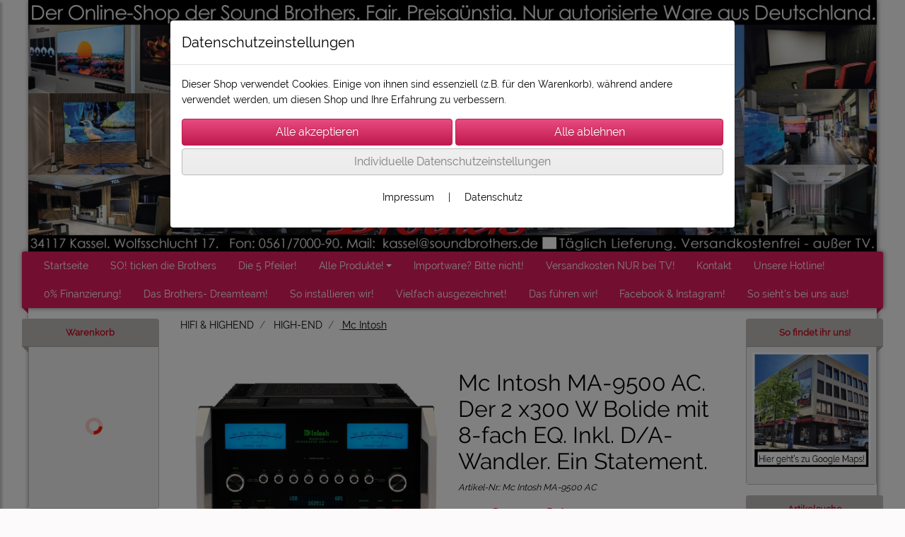

--- FILE ---
content_type: text/html; charset=UTF-8
request_url: https://www.soundbrothers-onlineshop.de/mc_intosh_ma-9500_ac_der_2_x300_w_bolide_mit_8-fach_eq_inkl_d_a-wandler_ein_statement
body_size: 20311
content:

<!DOCTYPE html>
<html lang="de">
<head>

		<base href="//www.soundbrothers-onlineshop.de" />
	<meta http-equiv="Content-Language" content="de" />
    <meta charset="utf-8">  
	<meta http-equiv="content-type" content="text/html; charset=utf-8">
    <title>Mc Intosh MA-9500 AC.  Der 2 x300 W Bolide mit 8-fach EQ. Inkl. D/A-Wandler. Ein Statement. - Sound Brothers Onlineshop</title>
    <meta name="keywords" content="Mc Intosh MA-9500 AC.  Der 2 x300 W Bolide mit 8-fach EQ. Inkl. D/A-Wandler. Ein Statement., Mc, Intosh, MA-9500, AC., , Der, 2, x300, W, Bolide, mit, 8-fach, EQ., Inkl., D/A-Wandler., Ein, Statement., 
		
			
				
		
			
			
				HIFI & HIGHEND
			
		
		
			
			
				HIGH-END
			
		
		
			
				Mc Intosh
			
		
			
		" />
    <meta name="description" content="Mc Intosh MA-9500 AC.  Der 2 x300 W Bolide mit 8-fach EQ. Inkl. D/A-Wandler. Ein Statement. - Preis: 15.980,00 € - " />
	<meta name="viewport" content="width=device-width, initial-scale=1, shrink-to-fit=no">
	<link href="/data/pics/favicon/favicon_.ico" rel="shortcut icon" type="image/x-icon" /><meta name="robots" content="index, follow" />
	<link rel="alternate" type="application/rss+xml" title="Sound Brothers Onlineshop RSS Feed" href="/rss" />
	<link rel="canonical" href="https://www.soundbrothers-onlineshop.de/mc_intosh_ma-9500_ac_der_2_x300_w_bolide_mit_8-fach_eq_inkl_d_a-wandler_ein_statement"/>    <meta name="page-topic" content="" />
    <meta name="distribution" content="global" />
	<meta HTTP-EQUIV="cache-control" content="no-cache" />

    
	<noscript>
		<link rel="STYLESHEET" media="screen" type="text/css" href="/style" />
	</noscript>			
		
		<script type="text/javascript" src="/javascript"></script>
		
				
		<script type="text/javascript">
			
			document.write('<link rel="stylesheet" media="screen" type="text/css" href="/style">');

			/* <![CDATA[ */
			_confg['demo'] = false;			
			_confg['cancel_orderprocess_id'] = 493691;
			_confg['last_page_name'] = 'mc_intosh_ma-9500_ac_der_2_x300_w_bolide_mit_8-fach_eq_inkl_d_a-wandler_ein_statement';
			_confg['last_page_name_temp'] = 'mc_intosh_ma-9500_ac_der_2_x300_w_bolide_mit_8-fach_eq_inkl_d_a-wandler_ein_statement';
			_confg['load_social_media'] = true;
			_confg['standalone_orderprocess'] = true;
			_confg['gallery_scroll_animation'] = 3;
			_confg['popup_after_into_cart'] = true;
			_confg['curreny_code_type'] = 'EUR';
			
			var hashManager;			

			$(function() {
				onload();

				// convert html to ajax links
				optimize_html_links();
				optimize_special_html_links();
				
				// HISTORY
				History.Adapter.bind(window,'statechange',function() {
					historyTarget(History.getState().data.id);
				});
				
				// if ID in url
				if ( (493691 != 0) && (!false) ) {
											// NON-JS-tagcloud-link to JS
						if (document.URL.search(/\/search\/+/) != -1) {
							var tagcloud_data = document.URL.split('/search/');
							$('#input_topsearch').val(decodeURI(tagcloud_data[1]));
							search('top');
						}
						else {
							var reloaded_pagename = 'page';
							if (true) {
								// extract name in html5-format-url
								reloaded_pagename = 'mc_intosh_ma-9500_ac_der_2_x300_w_bolide_mit_8-fach_eq_inkl_d_a-wandler_ein_statement';
							}						
							_confg['goto'] = 'reload';
							
							// add something to url, otherwise site wont reload, because its the same URL
							if (reloaded_pagename.slice(-1) == '-') {
								reloaded_pagename = reloaded_pagename.substr(0, reloaded_pagename.length-1);
							}
							else {
								reloaded_pagename = reloaded_pagename+"-";
							}
							// load requested page
							addHistoryEvent(reloaded_pagename, 493691);
						}
									}
				// hash in URL
				else {
											//_confg['site_entered'] = true;
						_confg['scroll'] = false;
						addHistoryEvent('Startseite', 39202120);				}
				
				
				// demo slider
							});
			
						_confg['automatic_scroll'] = 'Y';

			
		var lang = [];lang['besucher_online'] = 'Besucher online';lang['captcha_error'] = 'Der Sicherheitscode wurde nicht korrekt eingegeben.';lang['diese_email_existiert_nicht'] = 'Diese Emailadresse existiert nicht';lang['email_muss_validiert_werden'] = 'Ihnen wurde soeben eine Bestätigungs-Email zu Ihrer neuen Emailadresse geschickt. Sobald Sie diese bestätigt haben gilt diese neue Emailadresse.';lang['passwort_wurde_geaendert'] = 'Ihr Passwort wurde geändert.';lang['anfrage_nicht_versendet_weil_zu_lange_inaktiv'] = '<b>Ihre Anfrage konnte nicht versendet werden, da Sie zu lange inaktiv waren!</b><br/>Bitte loggen Sie sich erneut ein.';lang['anfrage_erfolgreich_versendet'] = '<b>Ihre Anfrage wurde erfolgreich versendet.</b><br/>Eine Antwort erhalten Sie an folgende Email-Adresse';lang['aus_warenkorb_entfernt'] = 'Produkt aus Warenkorb entfernt';lang['kein_gueltiger_wert'] = 'Kein gültiger Wert';lang['startseite'] = 'Startseite';lang['mein_konto'] = 'Mein Konto';lang['login'] = 'Login';lang['adresse_nicht_gefunden'] = 'Die folgende Adresse wurde leider nicht gefunden und kann nicht grafisch dargestellt werden';lang['von_merkzettel_entfernt'] = 'von Merkzettel entfernt';lang['auf_merkzettel_gesetzt'] = 'auf Merkzettel gesetzt';lang['ihr_kommentar_wurde_erfolgreich_eingetragen'] = 'Ihre Bewertung wurde erfolgreich eingetragen.';lang['einloggen_um_kommentar_zu_schreiben'] = 'Sie müssen eingeloggt sein um eine Bewertung eintragen zu können.';lang['alle_felder_ausfuellen'] = 'Bitte füllen Sie alle erforderlichen Felder aus';lang['bewertung_100_zeichen'] = 'Die Bewertung muss mindestens 100 Zeichen lang sein';lang['bestellstatus'] = 'Bestellstatus';lang['warenkorb'] = 'Warenkorb';lang['bitte_geben_sie_einen_suchbegriff_ein'] = 'Bitte geben Sie einen Suchbegriff ein.';lang['mindestbestellmenge_unterschritten'] = 'Die Mindestbestellmenge darf nicht unterschritten werden.';lang['mindestbestellmenge'] = 'Mindestbestellmenge';lang['bestellung_erfolgreich_versendet'] = 'Bestellung erfolgreich versendet';lang['fehlende_angaben_ergaenzen'] = 'Bitte ergänzen Sie alle fehlenden Angaben';lang['gueltige_menge_angeben'] = 'Bitte geben Sie eine gültige Menge an (ganze Zahlen)';lang['daten_geaendert'] = 'Daten wurden geändert';lang['zahlungsart_gewaehlt'] = 'Zahlungsart gewählt';lang['lieferadresse'] = 'lieferadresse';lang['suche'] = 'Suche';lang['aus_warenkorb_entfernen'] = 'Folgendes Produkt aus Warenkorb entfernen:';lang['erst_registrieren'] = 'Sie müssen sich erst registrieren / einloggen';lang['packstation_und_nummer'] = 'Packstation und Nummer';lang['strasse_und_hausnummer'] = 'Straße und Hausnummer';lang['account_geloescht'] = 'Ihr Kundenaccount wurde gelöscht.';lang['validate_same_psws'] = 'Die Passwörter müssen übereinstimmen';lang['validate_emailExists'] = 'Diese E-Mail-Adresse ist schon vergeben.';lang['validate_emailDoesNotExists'] = 'Diese E-Mail-Adresse existiert nicht.';lang['validate_wrongPSW'] = 'Das Passwort ist nicht korrekt.';lang['validate_email'] = 'Geben Sie bitte eine gültige E-Mail Adresse ein (z.B. max@mustermann.de).';lang['validate_required'] = 'Dieses Feld muss ausgefüllt werden.';lang['mindestens_xx_zeichen'] = 'Noch mindestens XX Zeichen.';			/* ]]> */
		</script>
		
			
	

</head>


<body class="" id="body" data-spy="scroll" data-target="#header" data-offset="10" style="background-color: #fcfafa;">
	
	<div class="body">
		<input type="hidden" id="filter_cat_id" value="none" />
		<input type="hidden" id="filter_activated" value="0" />		
		<input type="hidden" id="filter_rangeinput_min_price" value="" />
		<input type="hidden" id="filter_rangeinput_max_price" value="" />
		<input type="hidden" id="filter_rangeinput_min_current" value="" />
		<input type="hidden" id="filter_rangeinput_max_current" value="" />
		<input type="hidden" id="filter_manufacturer" value="" />
		<div class="tooltip left tooltip-fixed" id="popover_notice" tabindex="-1" role="popover">
		</div>
		<nav id="sidebar-left" class="mobile-sidebar-menu" data-toggle="collapse">
			<div class="row no-gutters m-2">
				<div class="col-8">
		<div class="header-search ml-0 align-self-center search-mobile">
			<div class="input-group">
				<input type="text" class="form-control " id="inp_search-mobile" placeholder="Suche..." onkeypress="key_press_enter(0, 0, 'search-mobile', event);">
					<span class="input-group-btn">
						<button class="btn btn-light" type="button" onclick="search('search-mobile', 0);"><i class="fa fa-search"></i></button>
					</span>
			</div>
		</div>
				</div>
				<div class="col-4">
				<div id="dismiss" class="float-right">
					<i class="fas fa-arrow-left"></i>
				</div>
				</div>
				
			</div>
			<div id="menu-content" class="m-1"></div>
		</nav>
		<nav id="sidebar-right" class="mobile-sidebar-cart" data-toggle="collapse">
			<div class="row no-gutters m-2">
				<div id="dismiss">
					<i class="fas fa-arrow-right"></i>
				</div>
			</div>
			<div class="m-2" id="cart-mobile">
			</div>
		</nav>
		<div class="overlay"></div>
		<header id="header-fixed" class="header header-scroll-control d-block d-lg-none">
			<div class="header-body container-fluid h-100">
				<div class="header-container container container-fluid p-0 h-100">
					<div class="header-row container-fluid p-0 h-100">
						<div class="col justify-content-start h-100">
							<div class="row h-100">
		<button class="btn header-btn-collapse-nav align-self-center" data-toggle="collapse" data-target=".mobile-sidebar-menu">
			<i class="fa fa-bars"></i>
		</button>
									<div class="d-lg-none align-self-center ml-auto mobile-header-logo">
										<a id="html_link_zTRbWzhvOt" name="startseite" coords="index.php?id=39202120" href="/startseite" scroll_to_top="false">
											<img alt="Logo" src="data/pics/logo/logo_mobile_1490707292.jpg">
										</a>
									</div>
								<div class="align-self-center ml-auto">
									
		<button class="btn header-btn-collapse-cart align-self-center" data-toggle="collapse" data-target=".mobile-sidebar-cart">
			<i class="fa fa-shopping-cart"></i>
		</button>
								</div>
							</div>
						</div>
					</div>
				</div>
			</div>
		</header>
			<header id="header-logo" class="header ">
				<div class="header-body">
					<div id="div_logo" class="header-container container container-fluid p-0 div_logo">
						<div class="header-row container-fluid p-0" style="background-color: #fcfafa;">
							
			<div class="card d-none d-lg-flex">
				<img onclick="addHistoryEvent('Startseite', 39202120);" onload="$(this).css('maxWidth', '1200px');" class="card-img img-fluid" src="data/pics/logo/logo_1530183468.jpg?rand=867625389" alt="Logo">
				<div class="card-img-overlay">
					
		<div id="orderprocess_backtoshop_button_outer" class="orderprocess_backtoshop_button_outer hide" style="">
			<a class="btn btn-sm" href="javascript: ;" data-confirm-action="var arr=['191021202', '191021203', '191021204', '191021205', '191502120']; if ( (_confg['cancel_orderprocess_id'] != '') && (jQuery.inArray(_confg['cancel_orderprocess_id'].toString(), arr) == -1)) { addHistoryEvent(_confg['cancel_orderprocess_name'], _confg['cancel_orderprocess_id']); } else { addHistoryEvent('Startseite', 39202120); } " data-confirm="Zurück zum Shop und Bestellvorgang unterbrechen?">Zurück zum Shop</a>
			
		</div>
		<div class="header-search ml-0 align-self-center d-none d-lg-block">
			<div class="input-group">
				<input type="hidden" class="form-control " id="inp_search-logo" placeholder="Suche..." onkeypress="key_press_enter(0, 0, 'search-logo', event);">
			</div>
		</div>
				</div>
			</div>
						</div>
					</div>
				</div>
			</header>
			<header id="header" class="header header-scroll-control " data-plugin-options="{'stickyEnabled': true, 'stickyEnableOnBoxed': true, 'stickyEnableOnMobile': true, 'stickyStartAt': 399, 'stickySetTop': '0', 'stickyChangeLogo': true}">
				<div class="header-body p-0 ">
					
					
		<div class="header-container container container-fluid p-0">
			<div class="header-row container-fluid menu">
				<div class="col justify-content-start">
					<div class="row">
						<div class="header-nav">
							<div class="header-nav-main header-nav-main-effect-1 header-nav-main-sub-effect-1">
								
<nav class="collapse nav" role="navigation">
<ul class="nav nav-pills" id="mainNav">
			<li ><a id="html_link_oi7fgI54jM" name="startseite" coords="index.php?id=39202120" href="/startseite" scroll_to_top="false">Startseite</a></li>
			<li ><a id="html_link_0M6oHs3jaB" name="ueber-die-sound-brothers" coords="index.php?id=3910502120" href="/content/ueber-die-sound-brothers" scroll_to_top="false">SO! ticken die Brothers</a></li>
			<li ><a id="html_link_xjrGqm6nxP" name="die-5-pfeiler-der-sound-brothers" coords="index.php?id=3910702120" href="/content/die-5-pfeiler-der-sound-brothers" scroll_to_top="false">Die 5 Pfeiler!</a></li><li class="dropdown "><a class="dropdown-item dropdown-toggle" href="javascript: ;">Alle Produkte!</a><ul class="dropdown-menu">
							<li class="dropdown-submenu" onclick="_confg['scroll'] = false;">
								<a class="dropdown-item" id="html_link_BOtnPcQ3nb" name="start-dealz_2026" coords="index.php?id=290102120336" href="/p/start-dealz_2026/0/1" scroll_to_top="false">
									START-DEALZ 2026
								</a>
								<ul class="dropdown-menu">
							<li onclick="_confg['scroll'] = false;">
								<a class="dropdown-item" id="html_link_Ff9cSz1aZr" name="start-dealz_2026_beamer_und_tv" coords="index.php?id=290102120292" href="/p/start-dealz_2026_beamer_und_tv/0/1" scroll_to_top="false">
									START-DEALZ 2026:  Beamer und TV</a></li>
							<li onclick="_confg['scroll'] = false;">
								<a class="dropdown-item" id="html_link_tVyjPzB7yQ" name="start-dealz_2026_boxen_und_hifi" coords="index.php?id=290102120291" href="/p/start-dealz_2026_boxen_und_hifi/0/1" scroll_to_top="false">
									START-DEALZ 2026: Boxen und HiFi</a></li></ul></li>
							<li class="dropdown-submenu" onclick="_confg['scroll'] = false;">
								<a class="dropdown-item" id="html_link_7aKzsN5955" name="fernseher" coords="index.php?id=29010212073" href="/p/fernseher/0/1" scroll_to_top="false">
									FERNSEHER
								</a>
								<ul class="dropdown-menu">
							<li class="dropdown-submenu" onclick="_confg['scroll'] = false;">
								<a class="dropdown-item" id="html_link_TQ9gkmWCNT" name="lg" coords="index.php?id=29010212075" href="/p/lg/0/1" scroll_to_top="false">
									LG
								</a>
								<ul class="dropdown-menu">
							<li onclick="_confg['scroll'] = false;">
								<a class="dropdown-item" id="html_link_zD2oh2h4Zm" name="lg_g5-serie_2025" coords="index.php?id=290102120321" href="/p/lg_g5-serie_2025/0/1" scroll_to_top="false">
									LG G5-Serie 2025</a></li>
							<li onclick="_confg['scroll'] = false;">
								<a class="dropdown-item" id="html_link_UfVlusMrol" name="lg_c-5_serie_2025" coords="index.php?id=290102120322" href="/p/lg_c-5_serie_2025/0/1" scroll_to_top="false">
									LG C-5 Serie 2025</a></li></ul></li>
							<li class="dropdown-submenu" onclick="_confg['scroll'] = false;">
								<a class="dropdown-item" id="html_link_WPMeEwaEo0" name="tcl" coords="index.php?id=290102120305" href="/p/tcl_/0/1" scroll_to_top="false">
									TCL
								</a>
								<ul class="dropdown-menu">
							<li onclick="_confg['scroll'] = false;">
								<a class="dropdown-item" id="html_link_B2duVpSvsB" name="tcl_2025_qd-miniled_144_hz" coords="index.php?id=290102120319" href="/p/tcl_2025_qd-miniled_144_hz/0/1" scroll_to_top="false">
									TCL 2025 QD-MiniLED. 144 Hz</a></li></ul></li>
							<li class="dropdown-submenu" onclick="_confg['scroll'] = false;">
								<a class="dropdown-item" id="html_link_fFkv3IxiZu" name="samsung" coords="index.php?id=290102120228" href="/p/samsung/0/1" scroll_to_top="false">
									SAMSUNG
								</a>
								<ul class="dropdown-menu">
							<li onclick="_confg['scroll'] = false;">
								<a class="dropdown-item" id="html_link_FVLUE7EWej" name="samsung_oled-tv_2024" coords="index.php?id=290102120306" href="/p/samsung_oled-tv_2024/0/1" scroll_to_top="false">
									SAMSUNG OLED-TV 2024</a></li>
							<li onclick="_confg['scroll'] = false;">
								<a class="dropdown-item" id="html_link_5PM1uUJwIV" name="samsung_oled_tv_2025" coords="index.php?id=290102120325" href="/p/samsung_oled_tv_2025/0/1" scroll_to_top="false">
									SAMSUNG OLED TV 2025</a></li></ul></li>
							<li class="dropdown-submenu" onclick="_confg['scroll'] = false;">
								<a class="dropdown-item" id="html_link_EO9XG3jVMk" name="sony" coords="index.php?id=290102120173" href="/p/sony/0/1" scroll_to_top="false">
									SONY
								</a>
								<ul class="dropdown-menu">
							<li onclick="_confg['scroll'] = false;">
								<a class="dropdown-item" id="html_link_LWdQJFQq2D" name="sony_oled_tv" coords="index.php?id=290102120184" href="/p/sony_oled_tv/0/1" scroll_to_top="false">
									SONY OLED TV</a></li></ul></li>
							<li class="dropdown-submenu" onclick="_confg['scroll'] = false;">
								<a class="dropdown-item" id="html_link_X9ifGp1qdI" name="loewe" coords="index.php?id=29010212077" href="/p/loewe_1/0/1" scroll_to_top="false">
									LOEWE
								</a>
								<ul class="dropdown-menu">
							<li onclick="_confg['scroll'] = false;">
								<a class="dropdown-item" id="html_link_LQEDOWE9Ag" name="we_see_oled-tv_2024" coords="index.php?id=290102120308" href="/p/we_see_oled-tv_2024/0/1" scroll_to_top="false">
									We. See. OLED-TV 2024</a></li></ul></li>
							<li onclick="_confg['scroll'] = false;">
								<a class="dropdown-item" id="html_link_buMnnc20ra" name="big_screen_big_fun_low_prices_" coords="index.php?id=290102120298" href="/p/big_screen_big_fun_low_prices_/0/1" scroll_to_top="false">
									Big Screen! Big Fun! Low Prices!</a></li></ul></li>
							<li class="dropdown-submenu" onclick="_confg['scroll'] = false;">
								<a class="dropdown-item" id="html_link_gc8iGmxvn7" name="projektoren_leinwande" coords="index.php?id=29010212021" href="/p/projektoren_leinwande/0/1" scroll_to_top="false">
									PROJEKTOREN + LEINWÄNDE
								</a>
								<ul class="dropdown-menu">
							<li onclick="_confg['scroll'] = false;">
								<a class="dropdown-item" id="html_link_msv67UlPpI" name="epson_hc-beamer" coords="index.php?id=29010212061" href="/p/epson-hc-beamer/0/1" scroll_to_top="false">
									EPSON HC-Beamer</a></li>
							<li onclick="_confg['scroll'] = false;">
								<a class="dropdown-item" id="html_link_eEGGXX2ot0" name="leica_beamer" coords="index.php?id=290102120340" href="/p/leica_beamer/0/1" scroll_to_top="false">
									LEICA Beamer</a></li>
							<li onclick="_confg['scroll'] = false;">
								<a class="dropdown-item" id="html_link_PbBHchwhCd" name="optoma_hc-beamer" coords="index.php?id=29010212060" href="/p/optoma-hc-beamer/0/1" scroll_to_top="false">
									OPTOMA HC-Beamer</a></li>
							<li onclick="_confg['scroll'] = false;">
								<a class="dropdown-item" id="html_link_YD3SPhJfCL" name="sony_hc-beamer" coords="index.php?id=29010212062" href="/p/sony-hc-beamer/0/1" scroll_to_top="false">
									SONY HC-Beamer</a></li>
							<li onclick="_confg['scroll'] = false;">
								<a class="dropdown-item" id="html_link_GOyRwMSFp3" name="jvc_hc-beamer" coords="index.php?id=29010212063" href="/p/jvc-hc-beamer/0/1" scroll_to_top="false">
									JVC HC-Beamer</a></li>
							<li onclick="_confg['scroll'] = false;">
								<a class="dropdown-item" id="html_link_3qn4ohmFks" name="hisense_beamer" coords="index.php?id=290102120337" href="/p/hisense_beamer/0/1" scroll_to_top="false">
									Hisense Beamer</a></li>
							<li onclick="_confg['scroll'] = false;">
								<a class="dropdown-item" id="html_link_PmBAu11L6Y" name="xgimi_heimkino-beamer" coords="index.php?id=290102120268" href="/p/xgimi_heimkino-beamer/0/1" scroll_to_top="false">
									XGIMI Heimkino-Beamer</a></li>
							<li onclick="_confg['scroll'] = false;">
								<a class="dropdown-item" id="html_link_sKF1smE5Dz" name="benq_heimkino-beamer" coords="index.php?id=290102120320" href="/p/benq_heimkino-beamer/0/1" scroll_to_top="false">
									BENQ Heimkino-Beamer</a></li>
							<li class="dropdown-submenu" onclick="_confg['scroll'] = false;">
								<a class="dropdown-item" id="html_link_AtUdJrNkMa" name="leinwande" coords="index.php?id=29010212028" href="/p/leinwande/0/1" scroll_to_top="false">
									LEINWÄNDE
								</a>
								<ul class="dropdown-menu">
							<li onclick="_confg['scroll'] = false;">
								<a class="dropdown-item" id="html_link_QfiiZ3JV9Z" name="elite_screens_motor" coords="index.php?id=29010212064" href="/p/elite_screens_motor/0/1" scroll_to_top="false">
									Elite Screens Motor</a></li>
							<li onclick="_confg['scroll'] = false;">
								<a class="dropdown-item" id="html_link_ZQu3UNMwqp" name="elite_screens_rollo" coords="index.php?id=29010212065" href="/p/elite_screens_rollo/0/1" scroll_to_top="false">
									Elite Screens Rollo</a></li>
							<li onclick="_confg['scroll'] = false;">
								<a class="dropdown-item" id="html_link_zWn8p55Czl" name="elite_screens_rahmen" coords="index.php?id=29010212066" href="/p/elite_screens_rahmen/0/1" scroll_to_top="false">
									Elite Screens  Rahmen</a></li>
							<li onclick="_confg['scroll'] = false;">
								<a class="dropdown-item" id="html_link_XTYuxhWdVS" name="screenline_profi_leinwande" coords="index.php?id=290102120332" href="/p/screenline_profi_leinwande/0/1" scroll_to_top="false">
									Screenline Profi Leinwände</a></li>
							<li onclick="_confg['scroll'] = false;">
								<a class="dropdown-item" id="html_link_FxfrOLJJ4V" name="celexon_leinwande" coords="index.php?id=290102120182" href="/p/celexon_leinwande/0/1" scroll_to_top="false">
									Celexon Leinwände</a></li>
							<li onclick="_confg['scroll'] = false;">
								<a class="dropdown-item" id="html_link_h3PrGVNw4J" name="ws_spalluto_profi-leinwande" coords="index.php?id=290102120334" href="/p/ws_spalluto_profi-leinwande/0/1" scroll_to_top="false">
									WS Spalluto Profi-Leinwände</a></li></ul></li></ul></li>
							<li class="dropdown-submenu" onclick="_confg['scroll'] = false;">
								<a class="dropdown-item" id="html_link_5MOOrsir72" name="lautsprecher_subwoofer_soundbars" coords="index.php?id=29010212022" href="/p/lautsprecher_subwoofer_soundbars/0/1" scroll_to_top="false">
									LAUTSPRECHER / SUBWOOFER / SOUNDBARS
								</a>
								<ul class="dropdown-menu">
							<li class="dropdown-submenu" onclick="_confg['scroll'] = false;">
								<a class="dropdown-item" id="html_link_5cVr8WmHVh" name="elac_lautsprecher" coords="index.php?id=29010212057" href="/p/elac-lautsprecher/0/1" scroll_to_top="false">
									ELAC Lautsprecher
								</a>
								<ul class="dropdown-menu">
							<li onclick="_confg['scroll'] = false;">
								<a class="dropdown-item" id="html_link_Xe3ZWQm9IK" name="elac_vela_mk2" coords="index.php?id=290102120310" href="/p/elac_vela_mk2/0/1" scroll_to_top="false">
									ELAC Vela Mk2</a></li>
							<li onclick="_confg['scroll'] = false;">
								<a class="dropdown-item" id="html_link_lH3L6Iwj1O" name="elac_installation_vertex_iii_mit_jet" coords="index.php?id=290102120303" href="/p/elac_installation_vertex_iii_mit_jet/0/1" scroll_to_top="false">
									ELAC Installation: Vertex III mit Jet</a></li></ul></li>
							<li class="dropdown-submenu" onclick="_confg['scroll'] = false;">
								<a class="dropdown-item" id="html_link_ptoUIKQszI" name="wharfedale_lautsprecher" coords="index.php?id=290102120168" href="/p/wharfedale_lautsprecher/0/1" scroll_to_top="false">
									WHARFEDALE Lautsprecher
								</a>
								<ul class="dropdown-menu">
							<li onclick="_confg['scroll'] = false;">
								<a class="dropdown-item" id="html_link_gCYi1qJl6H" name="wharfedale_evo_5_neuheit_" coords="index.php?id=290102120326" href="/p/wharfedale_evo_5_neuheit_/0/1" scroll_to_top="false">
									WHARFEDALE EVO 5 Neuheit!</a></li></ul></li>
							<li class="dropdown-submenu" onclick="_confg['scroll'] = false;">
								<a class="dropdown-item" id="html_link_0piQFgtGLh" name="canton_lautsprecher" coords="index.php?id=290102120221" href="/p/canton_lautsprecher/0/1" scroll_to_top="false">
									CANTON Lautsprecher
								</a>
								<ul class="dropdown-menu">
							<li onclick="_confg['scroll'] = false;">
								<a class="dropdown-item" id="html_link_AbpVHIzzoh" name="canton_reference_serie_2023" coords="index.php?id=290102120272" href="/p/canton_reference_serie_2023/0/1" scroll_to_top="false">
									CANTON Reference Serie 2023</a></li>
							<li onclick="_confg['scroll'] = false;">
								<a class="dropdown-item" id="html_link_4jtFAqxObZ" name="canton_gle-serie" coords="index.php?id=290102120238" href="/p/canton_gle-serie_/0/1" scroll_to_top="false">
									CANTON GLE-Serie</a></li>
							<li onclick="_confg['scroll'] = false;">
								<a class="dropdown-item" id="html_link_5GngWD9lj2" name="canton_townus-serie" coords="index.php?id=290102120249" href="/p/canton_townus-serie/0/1" scroll_to_top="false">
									CANTON Townus-Serie</a></li></ul></li>
							<li class="dropdown-submenu" onclick="_confg['scroll'] = false;">
								<a class="dropdown-item" id="html_link_sk9TJRUJEO" name="dali_lautsprecher" coords="index.php?id=29010212056" href="/p/dali_lautsprecher/0/1" scroll_to_top="false">
									DALI Lautsprecher
								</a>
								<ul class="dropdown-menu">
							<li onclick="_confg['scroll'] = false;">
								<a class="dropdown-item" id="html_link_0p2eN5AnID" name="opticon_mk2_serie" coords="index.php?id=290102120242" href="/p/opticon_mk2_serie/0/1" scroll_to_top="false">
									OPTICON MK2 Serie</a></li>
							<li onclick="_confg['scroll'] = false;">
								<a class="dropdown-item" id="html_link_wekF6ZbGGy" name="dali_rubikore_2025" coords="index.php?id=290102120311" href="/p/dali_rubikore_2025/0/1" scroll_to_top="false">
									DALI Rubikore 2025</a></li></ul></li>
							<li class="dropdown-submenu" onclick="_confg['scroll'] = false;">
								<a class="dropdown-item" id="html_link_O2aqRgkPOZ" name="soundbars" coords="index.php?id=290102120207" href="/p/soundbars/0/1" scroll_to_top="false">
									SOUNDBARS
								</a>
								<ul class="dropdown-menu">
							<li onclick="_confg['scroll'] = false;">
								<a class="dropdown-item" id="html_link_TsjTfC3kCh" name="canton" coords="index.php?id=290102120223" href="/p/canton_2/0/1" scroll_to_top="false">
									CANTON</a></li>
							<li onclick="_confg['scroll'] = false;">
								<a class="dropdown-item" id="html_link_TE5mnX9zjU" name="yamaha_soundbar" coords="index.php?id=290102120342" href="/p/yamaha_soundbar/0/1" scroll_to_top="false">
									YAMAHA Soundbar</a></li></ul></li>
							<li onclick="_confg['scroll'] = false;">
								<a class="dropdown-item" id="html_link_NKpwAczCVd" name="canton_smart" coords="index.php?id=290102120227" href="/p/canton_smart/0/1" scroll_to_top="false">
									CANTON SMART</a></li>
							<li onclick="_confg['scroll'] = false;">
								<a class="dropdown-item" id="html_link_FXOWAiwheS" name="cabasse_lautsprecher" coords="index.php?id=290102120203" href="/p/cabasse_lautsprecher/0/1" scroll_to_top="false">
									CABASSE Lautsprecher</a></li>
							<li class="dropdown-submenu" onclick="_confg['scroll'] = false;">
								<a class="dropdown-item" id="html_link_Q1zKJbMhHx" name="wand_decken_-_einbauboxen" coords="index.php?id=290102120269" href="/p/wand_decken_-_einbauboxen/0/1" scroll_to_top="false">
									Wand / Decken - Einbauboxen
								</a>
								<ul class="dropdown-menu">
							<li onclick="_confg['scroll'] = false;">
								<a class="dropdown-item" id="html_link_lV797Rs9ll" name="sonance_invisible" coords="index.php?id=290102120296" href="/p/sonance_invisible/0/1" scroll_to_top="false">
									SONANCE INVISIBLE</a></li></ul></li>
							<li onclick="_confg['scroll'] = false;">
								<a class="dropdown-item" id="html_link_sZUE6KS9Bi" name="martin_logan_elektrostaten" coords="index.php?id=290102120299" href="/p/martin_logan_elektrostaten/0/1" scroll_to_top="false">
									MARTIN LOGAN Elektrostaten</a></li>
							<li class="dropdown-submenu" onclick="_confg['scroll'] = false;">
								<a class="dropdown-item" id="html_link_Gi4MLdI6nL" name="subwoofer" coords="index.php?id=290102120113" href="/p/subwoofer/0/1" scroll_to_top="false">
									SUBWOOFER
								</a>
								<ul class="dropdown-menu">
							<li onclick="_confg['scroll'] = false;">
								<a class="dropdown-item" id="html_link_rx6mcl2Wc4" name="elac_subwoofer" coords="index.php?id=290102120115" href="/p/elac-subwoofer/0/1" scroll_to_top="false">
									ELAC Subwoofer</a></li>
							<li onclick="_confg['scroll'] = false;">
								<a class="dropdown-item" id="html_link_lpasU5QFj7" name="dali_subwoofer" coords="index.php?id=290102120116" href="/p/dali-subwoofer/0/1" scroll_to_top="false">
									DALI Subwoofer</a></li>
							<li onclick="_confg['scroll'] = false;">
								<a class="dropdown-item" id="html_link_Ul9JTJHhiW" name="wharfedale_subwoofer" coords="index.php?id=290102120117" href="/p/wharfedale-subwoofer/0/1" scroll_to_top="false">
									Wharfedale Subwoofer</a></li>
							<li onclick="_confg['scroll'] = false;">
								<a class="dropdown-item" id="html_link_UTJWS36YHp" name="canton_subwoofer" coords="index.php?id=290102120237" href="/p/canton_subwoofer/0/1" scroll_to_top="false">
									CANTON Subwoofer</a></li></ul></li>
							<li onclick="_confg['scroll'] = false;">
								<a class="dropdown-item" id="html_link_F03df9mGbt" name="martin_logan_elektrostaten" coords="index.php?id=290102120300" href="/p/martin_logan_elektrostaten_1/0/1" scroll_to_top="false">
									MARTIN LOGAN Elektrostaten</a></li></ul></li>
							<li class="dropdown-submenu" onclick="_confg['scroll'] = false;">
								<a class="dropdown-item" id="html_link_GggehwNzM2" name="av-receiver" coords="index.php?id=29010212020" href="/p/av-receiver/0/1" scroll_to_top="false">
									AV-RECEIVER
								</a>
								<ul class="dropdown-menu">
							<li onclick="_confg['scroll'] = false;">
								<a class="dropdown-item" id="html_link_i07B9i3u1v" name="yamaha_av-receiver" coords="index.php?id=29010212040" href="/p/yamaha_av_receiver/0/1" scroll_to_top="false">
									YAMAHA AV-Receiver</a></li>
							<li onclick="_confg['scroll'] = false;">
								<a class="dropdown-item" id="html_link_dhNSaxLsAw" name="onkyo_av-receiver" coords="index.php?id=290102120297" href="/p/onkyo_av-receiver/0/1" scroll_to_top="false">
									ONKYO AV-Receiver</a></li>
							<li onclick="_confg['scroll'] = false;">
								<a class="dropdown-item" id="html_link_pBN5qEdWSp" name="denon_av-receiver" coords="index.php?id=29010212039" href="/p/denon-av-receiver/0/1" scroll_to_top="false">
									DENON AV-Receiver</a></li>
							<li onclick="_confg['scroll'] = false;">
								<a class="dropdown-item" id="html_link_bW2C1rOfUF" name="marantz_av-receiver" coords="index.php?id=290102120188" href="/p/marantz_av_receiver/0/1" scroll_to_top="false">
									MARANTZ AV-Receiver</a></li>
							<li onclick="_confg['scroll'] = false;">
								<a class="dropdown-item" id="html_link_NWY75knSWu" name="storm_audio" coords="index.php?id=290102120335" href="/p/storm_audio/0/1" scroll_to_top="false">
									STORM AUDIO</a></li></ul></li>
							<li class="dropdown-submenu" onclick="_confg['scroll'] = false;">
								<a class="dropdown-item" id="html_link_yzH2oZEPdB" name="plattenspieler" coords="index.php?id=290102120209" href="/p/plattenspieler/0/1" scroll_to_top="false">
									PLATTENSPIELER
								</a>
								<ul class="dropdown-menu">
							<li onclick="_confg['scroll'] = false;">
								<a class="dropdown-item" id="html_link_M2eTje1nbr" name="technics_plattenspieler" coords="index.php?id=290102120245" href="/p/technics_plattenspieler/0/1" scroll_to_top="false">
									TECHNICS Plattenspieler</a></li>
							<li onclick="_confg['scroll'] = false;">
								<a class="dropdown-item" id="html_link_Pu2IOlBTw1" name="pro-ject_plattenspieler" coords="index.php?id=290102120246" href="/p/pro-ject_plattenspieler/0/1" scroll_to_top="false">
									Pro-Ject Plattenspieler</a></li></ul></li>
							<li class="dropdown-submenu" onclick="_confg['scroll'] = false;">
								<a class="dropdown-item" id="html_link_2HNmQsoNv2" name="hifi_highend" coords="index.php?id=29010212033" href="/p/hifi_highend/0/1" scroll_to_top="false">
									HIFI & HIGHEND
								</a>
								<ul class="dropdown-menu">
							<li onclick="_confg['scroll'] = false;">
								<a class="dropdown-item" id="html_link_EALanZ2Mc5" name="yamaha_verstarker" coords="index.php?id=29010212048" href="/p/yamaha-verstaerker/0/1" scroll_to_top="false">
									YAMAHA Verstärker</a></li>
							<li onclick="_confg['scroll'] = false;">
								<a class="dropdown-item" id="html_link_w72GoYC3Pg" name="yamaha_hifi-receiver" coords="index.php?id=29010212055" href="/p/yamaha-hifi-receiver/0/1" scroll_to_top="false">
									YAMAHA HiFi-Receiver</a></li>
							<li onclick="_confg['scroll'] = false;">
								<a class="dropdown-item" id="html_link_41DFT6qdrS" name="yamaha_cd-player" coords="index.php?id=29010212050" href="/p/yamaha-cd-player/0/1" scroll_to_top="false">
									YAMAHA CD-Player</a></li>
							<li onclick="_confg['scroll'] = false;">
								<a class="dropdown-item" id="html_link_9YDeZrJj6g" name="vincent_verstarker" coords="index.php?id=29010212051" href="/p/vincent-verstaerker/0/1" scroll_to_top="false">
									VINCENT Verstärker</a></li>
							<li onclick="_confg['scroll'] = false;">
								<a class="dropdown-item" id="html_link_nf3xwIjydt" name="advance_paris_verstarker" coords="index.php?id=29010212053" href="/p/advance_paris_verstarker/0/1" scroll_to_top="false">
									ADVANCE PARIS Verstärker</a></li>
							<li onclick="_confg['scroll'] = false;">
								<a class="dropdown-item" id="html_link_ErzpYJbELz" name="technics_hifi" coords="index.php?id=290102120122" href="/p/technics_hifi/0/1" scroll_to_top="false">
									TECHNICS HiFi</a></li>
							<li onclick="_confg['scroll'] = false;">
								<a class="dropdown-item" id="html_link_xPoGzGWXtj" name="audiolab" coords="index.php?id=290102120192" href="/p/audiolab_/0/1" scroll_to_top="false">
									AUDIOLAB</a></li>
							<li onclick="_confg['scroll'] = false;">
								<a class="dropdown-item" id="html_link_rVJO1QgWVK" name="quad_" coords="index.php?id=290102120194" href="/p/quad_/0/1" scroll_to_top="false">
									QUAD </a></li>
							<li onclick="_confg['scroll'] = false;">
								<a class="dropdown-item" id="html_link_r0OCGk80WN" name="nad_hifi" coords="index.php?id=290102120217" href="/p/nad_hifi/0/1" scroll_to_top="false">
									NAD HiFi</a></li>
							<li class="dropdown-submenu" onclick="_confg['scroll'] = false;">
								<a class="dropdown-item" id="html_link_4LfeK6jUs9" name="high-end" coords="index.php?id=290102120215" href="/p/high_end/0/1" scroll_to_top="false">
									HIGH-END
								</a>
								<ul class="dropdown-menu">
							<li onclick="_confg['scroll'] = false;">
								<a class="dropdown-item" id="html_link_FNo8kAzvtt" name="nad_masters" coords="index.php?id=290102120216" href="/p/nad_masters/0/1" scroll_to_top="false">
									NAD Masters</a></li>
							<li onclick="_confg['scroll'] = false;">
								<a class="dropdown-item" id="html_link_IMESzHX8bl" name="marantz_highend" coords="index.php?id=290102120243" href="/p/marantz_highend/0/1" scroll_to_top="false">
									MARANTZ HighEnd</a></li>
							<li onclick="_confg['scroll'] = false;">
								<a class="dropdown-item" id="html_link_HmWQ7u77Sr" name="canton_reference" coords="index.php?id=290102120222" href="/p/canton_reference/0/1" scroll_to_top="false">
									CANTON Reference</a></li>
							<li onclick="_confg['scroll'] = false;">
								<a class="dropdown-item" id="html_link_UodEw5AUme" name="mc_intosh" coords="index.php?id=290102120294" href="/p/mc_intosh/0/1" scroll_to_top="false">
									Mc Intosh</a></li></ul></li>
							<li onclick="_confg['scroll'] = false;">
								<a class="dropdown-item" id="html_link_o16LpEzwFV" name="onkyo_icon" coords="index.php?id=290102120341" href="/p/onkyo_icon/0/1" scroll_to_top="false">
									ONKYO Icon</a></li>
							<li onclick="_confg['scroll'] = false;">
								<a class="dropdown-item" id="html_link_MW7MGI6IVW" name="wiim_streaming_amp" coords="index.php?id=290102120304" href="/p/wiim_streaming_amp/0/1" scroll_to_top="false">
									WiiM STREAMING & AMP</a></li>
							<li onclick="_confg['scroll'] = false;">
								<a class="dropdown-item" id="html_link_TNBeTq15Tz" name="marantz_verstarker" coords="index.php?id=290102120338" href="/p/marantz_verstarker/0/1" scroll_to_top="false">
									Marantz Verstärker</a></li></ul></li>
							<li class="dropdown-submenu" onclick="_confg['scroll'] = false;">
								<a class="dropdown-item" id="html_link_LqNlKxVy5D" name="sonoro_sonos_devialet_cabasse" coords="index.php?id=29010212025" href="/p/sonoro_sonos_devialet_cabasse/0/1" scroll_to_top="false">
									SONORO, SONOS, DEVIALET, CABASSE
								</a>
								<ul class="dropdown-menu">
							<li class="dropdown-submenu" onclick="_confg['scroll'] = false;">
								<a class="dropdown-item" id="html_link_BMUH50RTxS" name="sonoro" coords="index.php?id=29010212071" href="/p/sonoro_1/0/1" scroll_to_top="false">
									SONORO
								</a>
								<ul class="dropdown-menu">
							<li onclick="_confg['scroll'] = false;">
								<a class="dropdown-item" id="html_link_rWAAQoodzm" name="sonoro" coords="index.php?id=290102120159" href="/p/sonoro/0/1" scroll_to_top="false">
									SONORO</a></li>
							<li onclick="_confg['scroll'] = false;">
								<a class="dropdown-item" id="html_link_hevjH1WK3k" name="maestro_orchestra_-_anlagen" coords="index.php?id=290102120328" href="/p/maestro_orchestra_-_anlagen/0/1" scroll_to_top="false">
									MAESTRO/ORCHESTRA - ANLAGEN</a></li></ul></li>
							<li class="dropdown-submenu" onclick="_confg['scroll'] = false;">
								<a class="dropdown-item" id="html_link_PsB5c8mU6u" name="devialet" coords="index.php?id=290102120230" href="/p/devialet_3/0/1" scroll_to_top="false">
									DEVIALET
								</a>
								<ul class="dropdown-menu">
							<li onclick="_confg['scroll'] = false;">
								<a class="dropdown-item" id="html_link_HFFGXhdbH8" name="devialet_phantom" coords="index.php?id=290102120324" href="/p/devialet_phantom/0/1" scroll_to_top="false">
									DEVIALET PHANTOM</a></li></ul></li>
							<li onclick="_confg['scroll'] = false;">
								<a class="dropdown-item" id="html_link_7baMigPGhK" name="yamaha_musiccast" coords="index.php?id=29010212037" href="/p/yamaha-musiccast/0/1" scroll_to_top="false">
									YAMAHA MusicCast</a></li>
							<li onclick="_confg['scroll'] = false;">
								<a class="dropdown-item" id="html_link_AWejfZrziu" name="cabasse_the_pearl" coords="index.php?id=290102120202" href="/p/cabasse_the_pearl/0/1" scroll_to_top="false">
									CABASSE The Pearl</a></li>
							<li onclick="_confg['scroll'] = false;">
								<a class="dropdown-item" id="html_link_8lNZYbn9u1" name="technics" coords="index.php?id=290102120198" href="/p/technics_1/0/1" scroll_to_top="false">
									TECHNICS</a></li>
							<li onclick="_confg['scroll'] = false;">
								<a class="dropdown-item" id="html_link_Gxf8P9S5U8" name="cabasse_the_pearl" coords="index.php?id=290102120244" href="/p/cabasse_the_pearl_1/0/1" scroll_to_top="false">
									CABASSE: THE PEARL</a></li>
							<li onclick="_confg['scroll'] = false;">
								<a class="dropdown-item" id="html_link_zKeLR7gZYI" name="sonos_" coords="index.php?id=290102120201" href="/p/sonos_/0/1" scroll_to_top="false">
									SONOS </a></li>
							<li onclick="_confg['scroll'] = false;">
								<a class="dropdown-item" id="html_link_SJdP8NVaGE" name="bluesound_streaming" coords="index.php?id=290102120257" href="/p/bluesound_streaming/0/1" scroll_to_top="false">
									BLUESOUND Streaming</a></li></ul></li>
							<li class="dropdown-submenu" onclick="_confg['scroll'] = false;">
								<a class="dropdown-item" id="html_link_H4mHjQoBWT" name="designer_mobel_spectral_wissmann" coords="index.php?id=290102120211" href="/p/designer_mobel_spectral_wissmann/0/1" scroll_to_top="false">
									DESIGNER MÖBEL: SPECTRAL, WISSMANN
								</a>
								<ul class="dropdown-menu">
							<li onclick="_confg['scroll'] = false;">
								<a class="dropdown-item" id="html_link_AtZhceifU4" name="spectral_designermobel_core_solo" coords="index.php?id=290102120327" href="/p/spectral_designermobel_core_solo/0/1" scroll_to_top="false">
									SPECTRAL Designermöbel Core Solo</a></li></ul></li>
							<li class="dropdown-submenu" onclick="_confg['scroll'] = false;">
								<a class="dropdown-item" id="html_link_zH9EUFsGZN" name="zubehor" coords="index.php?id=290102120137" href="/p/zubehor/0/1" scroll_to_top="false">
									ZUBEHÖR
								</a>
								<ul class="dropdown-menu">
							<li onclick="_confg['scroll'] = false;">
								<a class="dropdown-item" id="html_link_8tZNtjN2JH" name="audioquest_spitzenkabel" coords="index.php?id=290102120307" href="/p/audioquest_spitzenkabel/0/1" scroll_to_top="false">
									AUDIOQUEST Spitzenkabel</a></li>
							<li class="dropdown-submenu" onclick="_confg['scroll'] = false;">
								<a class="dropdown-item" id="html_link_GAKAlA7MUX" name="kabel_zubehor" coords="index.php?id=29010212029" href="/p/kabel-zubehoer/0/1" scroll_to_top="false">
									Kabel, Zubehör
								</a>
								<ul class="dropdown-menu">
							<li onclick="_confg['scroll'] = false;">
								<a class="dropdown-item" id="html_link_XfPNdguc70" name="hdmi-kabel" coords="index.php?id=290102120148" href="/p/hdmi-kabel/0/1" scroll_to_top="false">
									HDMI-Kabel</a></li>
							<li onclick="_confg['scroll'] = false;">
								<a class="dropdown-item" id="html_link_stvBJ3Pajc" name="optisches-kabel" coords="index.php?id=290102120149" href="/p/optisches-kabel/0/1" scroll_to_top="false">
									Optisches-Kabel</a></li>
							<li onclick="_confg['scroll'] = false;">
								<a class="dropdown-item" id="html_link_FJ0eQrA7Tp" name="analoge-audio-verbindungskabel" coords="index.php?id=290102120151" href="/p/analoge-audio-verbindungskabel/0/1" scroll_to_top="false">
									Analoge-Audio-Verbindungskabel</a></li></ul></li>
							<li onclick="_confg['scroll'] = false;">
								<a class="dropdown-item" id="html_link_es0Ix2LDrX" name="deckenhalter_fur_beamer" coords="index.php?id=290102120138" href="/p/deckenhalter-fuer-beamer/0/1" scroll_to_top="false">
									Deckenhalter für Beamer</a></li>
							<li onclick="_confg['scroll'] = false;">
								<a class="dropdown-item" id="html_link_9KxGaprnbU" name="wandhalter_fur_tv" coords="index.php?id=290102120139" href="/p/wandhalter-fuer-tv/0/1" scroll_to_top="false">
									Wandhalter für TV</a></li>
							<li onclick="_confg['scroll'] = false;">
								<a class="dropdown-item" id="html_link_EZBrtxkWiK" name="kopfhorer" coords="index.php?id=290102120206" href="/p/kopfhorer/0/1" scroll_to_top="false">
									KOPFHÖRER</a></li></ul></li>
							<li onclick="_confg['scroll'] = false;">
								<a class="dropdown-item" id="html_link_9qhS0CUjFM" name="bluetooth_boxen" coords="index.php?id=290102120224" href="/p/bluetooth_boxen/0/1" scroll_to_top="false">
									BLUETOOTH BOXEN</a></li>
							<li onclick="_confg['scroll'] = false;">
								<a class="dropdown-item" id="html_link_apY58bLRyS" name="wahnsinnig_reduziert_vorfuhrer_tv_boxen_gerate" coords="index.php?id=290102120314" href="/p/wahnsinnig_reduziert_vorfuhrer_tv_boxen_gerate/0/1" scroll_to_top="false">
									Wahnsinnig reduziert: Vorführer/TV/Boxen/Geräte</a></li></ul></li>
			<li ><a id="html_link_E8QHzPjldO" name="wir-liefern-nur-deutsche-ware" coords="index.php?id=3911302120" href="/content/wir-liefern-nur-deutsche-ware" scroll_to_top="false">Importware? Bitte nicht!</a></li>
			<li ><a id="html_link_3BYevZpAHi" name="warum-wir-tv-geraete-nicht-versenden" coords="index.php?id=3911202120" href="/content/warum-wir-tv-geraete-nicht-versenden" scroll_to_top="false">Versandkosten NUR bei TV!</a></li>
			<li ><a id="html_link_FEC2eWPbXi" name="kontaktformular" coords="index.php?id=39602120" href="/content/kontaktformular" scroll_to_top="false">Kontakt</a></li>
			<li ><a id="html_link_iNzFhIFxAx" name="unsere-hotline" coords="index.php?id=3911602120" href="/content/unsere-hotline" scroll_to_top="false">Unsere Hotline!</a></li>
			<li ><a id="html_link_JCXGBpztXy" name="0-finanzierung" coords="index.php?id=3911902120" href="/content/0-finanzierung" scroll_to_top="false">0% Finanzierung!</a></li>
			<li ><a id="html_link_h8uMymfbru" name="das-team" coords="index.php?id=3911002120" href="/content/das-team" scroll_to_top="false">Das Brothers- Dreamteam!</a></li>
			<li ><a id="html_link_taDqUuQgoO" name="legendaer-das-montage-team" coords="index.php?id=3911502120" href="/content/legendaer-das-montage-team" scroll_to_top="false">So installieren wir!</a></li>
			<li ><a id="html_link_Xg8EL1reKE" name="auszeichnungen" coords="index.php?id=3910602120" href="/content/auszeichnungen" scroll_to_top="false">Vielfach ausgezeichnet!</a></li>
			<li ><a id="html_link_VsPhm5DSQr" name="unsere-fabrikate" coords="index.php?id=3910802120" href="/content/unsere-fabrikate" scroll_to_top="false">Das führen wir!</a></li>
			<li ><a id="html_link_ellrvelf6i" name="facebook" coords="index.php?id=3910302120" href="/content/facebook" scroll_to_top="false">Facebook & Instagram!</a></li>
			<li ><a id="html_link_iVVA0GtZQ7" name="bilder-vom-laden" coords="index.php?id=3911702120" href="/content/bilder-vom-laden" scroll_to_top="false">So sieht's bei uns aus!</a></li>
</ul>
</nav>	
							</div>
							
						</div>
					</div>
				</div>
			</div>
		</div>
					
				</div>
			</header>
		<div role="main" class="main shop template-1">
			<div class="container container-fluid">
<div class="row" id="main_outer">
		
	<div id="div_main_links" class="col-12 col-lg-2 order-2 order-lg-1 div_main_links">
		
					<div class="row no-gutters">
						<div class="col-lg-12 d-none d-lg-block">
							<div id="side_cart" class="card sidebox left">
								<h6 class="card-header">Warenkorb</h2>		
								
								<div class="card-body pb-1 px-1">
									<table>
										<tbody id="cart">
										</tbody>
									</table>
								</div>
							</div>
						</div>
					</div>
	<div class="row no-gutters">
			<div class="col col-12 col-sm-6 col-lg-12">
				<div class="row no-gutters">
					<div class="col-lg-12 d-none d-lg-block">
						<div class="card sidebox left">
							<h6 id="headline_1" class="card-header">Kategorien</h2>		
							
							<div id="div_categories" class="card-body">
								
				<div class="side_div_cats side_div_cats_parent" id="div_sidediv_cats_336" onclick="_confg['scroll'] = false;addHistoryEvent('start-dealz_2026', 290102120336);" style="">
					<a class="btn  primary" id="html_special_link_yykqwtIPoB" name="produkte" coords="index.php?id=290102120336" href="/p/start-dealz_2026/0/1">
							<span class="side_cats_parent_left">+
							</span>
							<span class="side_cats_parent_name">
								START-DEALZ 2026
								
							</span>
					</a>
				</div><div class="side_cats_sub_outer hide">
				<div class="side_div_cats side_div_cats_child" id="div_sidediv_cats_292" onclick="_confg['scroll'] = false;addHistoryEvent('start-dealz_2026_beamer_und_tv', 290102120292);" style="padding-left: 17px;">
					<a class="btn  catside_child btn-sm" id="html_special_link_Q1GSZBVPy0" name="produkte" coords="index.php?id=290102120292" href="/p/start-dealz_2026_beamer_und_tv/0/1">
							START-DEALZ 2026:  Beamer und TV
							
					</a>
				</div>
				<div class="side_div_cats side_div_cats_child" id="div_sidediv_cats_291" onclick="_confg['scroll'] = false;addHistoryEvent('start-dealz_2026_boxen_und_hifi', 290102120291);" style="padding-left: 17px;">
					<a class="btn  catside_child btn-sm" id="html_special_link_PIGuzffiII" name="produkte" coords="index.php?id=290102120291" href="/p/start-dealz_2026_boxen_und_hifi/0/1">
							START-DEALZ 2026: Boxen und HiFi
							
					</a>
				</div></div>
				<div class="side_div_cats side_div_cats_parent" id="div_sidediv_cats_73" onclick="_confg['scroll'] = false;addHistoryEvent('fernseher', 29010212073);" style="">
					<a class="btn  primary" id="html_special_link_toglNavJuZ" name="produkte" coords="index.php?id=29010212073" href="/p/fernseher/0/1">
							<span class="side_cats_parent_left">+
							</span>
							<span class="side_cats_parent_name">
								FERNSEHER
								
							</span>
					</a>
				</div><div class="side_cats_sub_outer hide">
				<div class="side_div_cats side_div_cats_child" id="div_sidediv_cats_75" onclick="_confg['scroll'] = false;addHistoryEvent('lg', 29010212075);" style="padding-left: 17px;">
					<a class="btn  catside_child btn-sm" id="html_special_link_gV8IdzrU2O" name="produkte" coords="index.php?id=29010212075" href="/p/lg/0/1">
							<span class="side_cats_parent_left">+
							</span>
							<span class="side_cats_parent_name">
								LG
								
							</span>
					</a>
				</div><div class="side_cats_sub_outer hide">
				<div class="side_div_cats side_div_cats_child" id="div_sidediv_cats_321" onclick="_confg['scroll'] = false;addHistoryEvent('lg_g5-serie_2025', 290102120321);" style="padding-left: 22px;">
					<a class="btn  catside_child btn-sm" id="html_special_link_sjyFJCYx6E" name="produkte" coords="index.php?id=290102120321" href="/p/lg_g5-serie_2025/0/1">
							LG G5-Serie 2025
							
					</a>
				</div>
				<div class="side_div_cats side_div_cats_child" id="div_sidediv_cats_322" onclick="_confg['scroll'] = false;addHistoryEvent('lg_c-5_serie_2025', 290102120322);" style="padding-left: 22px;">
					<a class="btn  catside_child btn-sm" id="html_special_link_5h9Jy2l8Ay" name="produkte" coords="index.php?id=290102120322" href="/p/lg_c-5_serie_2025/0/1">
							LG C-5 Serie 2025
							
					</a>
				</div></div>
				<div class="side_div_cats side_div_cats_child" id="div_sidediv_cats_305" onclick="_confg['scroll'] = false;addHistoryEvent('tcl_', 290102120305);" style="padding-left: 17px;">
					<a class="btn  catside_child btn-sm" id="html_special_link_TjFh7oRh0s" name="produkte" coords="index.php?id=290102120305" href="/p/tcl_/0/1">
							<span class="side_cats_parent_left">+
							</span>
							<span class="side_cats_parent_name">
								TCL
								
							</span>
					</a>
				</div><div class="side_cats_sub_outer hide">
				<div class="side_div_cats side_div_cats_child" id="div_sidediv_cats_319" onclick="_confg['scroll'] = false;addHistoryEvent('tcl_2025_qd-miniled_144_hz', 290102120319);" style="padding-left: 22px;">
					<a class="btn  catside_child btn-sm" id="html_special_link_f3RT3b4UxK" name="produkte" coords="index.php?id=290102120319" href="/p/tcl_2025_qd-miniled_144_hz/0/1">
							TCL 2025 QD-MiniLED. 144 Hz
							
					</a>
				</div></div>
				<div class="side_div_cats side_div_cats_child" id="div_sidediv_cats_228" onclick="_confg['scroll'] = false;addHistoryEvent('samsung', 290102120228);" style="padding-left: 17px;">
					<a class="btn  catside_child btn-sm" id="html_special_link_rwiFpfbmQG" name="produkte" coords="index.php?id=290102120228" href="/p/samsung/0/1">
							<span class="side_cats_parent_left">+
							</span>
							<span class="side_cats_parent_name">
								SAMSUNG
								
							</span>
					</a>
				</div><div class="side_cats_sub_outer hide">
				<div class="side_div_cats side_div_cats_child" id="div_sidediv_cats_306" onclick="_confg['scroll'] = false;addHistoryEvent('samsung_oled-tv_2024', 290102120306);" style="padding-left: 22px;">
					<a class="btn  catside_child btn-sm" id="html_special_link_81jnpEmMI8" name="produkte" coords="index.php?id=290102120306" href="/p/samsung_oled-tv_2024/0/1">
							SAMSUNG OLED-TV 2024
							
					</a>
				</div>
				<div class="side_div_cats side_div_cats_child" id="div_sidediv_cats_325" onclick="_confg['scroll'] = false;addHistoryEvent('samsung_oled_tv_2025', 290102120325);" style="padding-left: 22px;">
					<a class="btn  catside_child btn-sm" id="html_special_link_RIMpAxUaNV" name="produkte" coords="index.php?id=290102120325" href="/p/samsung_oled_tv_2025/0/1">
							SAMSUNG OLED TV 2025
							
					</a>
				</div></div>
				<div class="side_div_cats side_div_cats_child" id="div_sidediv_cats_173" onclick="_confg['scroll'] = false;addHistoryEvent('sony', 290102120173);" style="padding-left: 17px;">
					<a class="btn  catside_child btn-sm" id="html_special_link_5Dzu5X2o43" name="produkte" coords="index.php?id=290102120173" href="/p/sony/0/1">
							<span class="side_cats_parent_left">+
							</span>
							<span class="side_cats_parent_name">
								SONY
								
							</span>
					</a>
				</div><div class="side_cats_sub_outer hide">
				<div class="side_div_cats side_div_cats_child" id="div_sidediv_cats_184" onclick="_confg['scroll'] = false;addHistoryEvent('sony_oled_tv', 290102120184);" style="padding-left: 22px;">
					<a class="btn  catside_child btn-sm" id="html_special_link_tBQoOACwXE" name="produkte" coords="index.php?id=290102120184" href="/p/sony_oled_tv/0/1">
							SONY OLED TV
							
					</a>
				</div></div>
				<div class="side_div_cats side_div_cats_child" id="div_sidediv_cats_77" onclick="_confg['scroll'] = false;addHistoryEvent('loewe_1', 29010212077);" style="padding-left: 17px;">
					<a class="btn  catside_child btn-sm" id="html_special_link_g8c6fyRXyf" name="produkte" coords="index.php?id=29010212077" href="/p/loewe_1/0/1">
							<span class="side_cats_parent_left">+
							</span>
							<span class="side_cats_parent_name">
								LOEWE
								
							</span>
					</a>
				</div><div class="side_cats_sub_outer hide">
				<div class="side_div_cats side_div_cats_child" id="div_sidediv_cats_308" onclick="_confg['scroll'] = false;addHistoryEvent('we_see_oled-tv_2024', 290102120308);" style="padding-left: 22px;">
					<a class="btn  catside_child btn-sm" id="html_special_link_1qgDQDJs4F" name="produkte" coords="index.php?id=290102120308" href="/p/we_see_oled-tv_2024/0/1">
							We. See. OLED-TV 2024
							
					</a>
				</div></div>
				<div class="side_div_cats side_div_cats_child" id="div_sidediv_cats_298" onclick="_confg['scroll'] = false;addHistoryEvent('big_screen_big_fun_low_prices_', 290102120298);" style="padding-left: 17px;">
					<a class="btn  catside_child btn-sm" id="html_special_link_FFVaOCpex6" name="produkte" coords="index.php?id=290102120298" href="/p/big_screen_big_fun_low_prices_/0/1">
							Big Screen! Big Fun! Low Prices!
							
					</a>
				</div></div>
				<div class="side_div_cats side_div_cats_parent" id="div_sidediv_cats_21" onclick="_confg['scroll'] = false;addHistoryEvent('projektoren_leinwande', 29010212021);" style="">
					<a class="btn  primary" id="html_special_link_103JM6xdAq" name="produkte" coords="index.php?id=29010212021" href="/p/projektoren_leinwande/0/1">
							<span class="side_cats_parent_left">+
							</span>
							<span class="side_cats_parent_name">
								PROJEKTOREN + LEINWÄNDE
								
							</span>
					</a>
				</div><div class="side_cats_sub_outer hide">
				<div class="side_div_cats side_div_cats_child" id="div_sidediv_cats_61" onclick="_confg['scroll'] = false;addHistoryEvent('epson-hc-beamer', 29010212061);" style="padding-left: 17px;">
					<a class="btn  catside_child btn-sm" id="html_special_link_k7RYGMeFc4" name="produkte" coords="index.php?id=29010212061" href="/p/epson-hc-beamer/0/1">
							EPSON HC-Beamer
							
					</a>
				</div>
				<div class="side_div_cats side_div_cats_child" id="div_sidediv_cats_340" onclick="_confg['scroll'] = false;addHistoryEvent('leica_beamer', 290102120340);" style="padding-left: 17px;">
					<a class="btn  catside_child btn-sm" id="html_special_link_joMd1hdK4M" name="produkte" coords="index.php?id=290102120340" href="/p/leica_beamer/0/1">
							LEICA Beamer
							
					</a>
				</div>
				<div class="side_div_cats side_div_cats_child" id="div_sidediv_cats_60" onclick="_confg['scroll'] = false;addHistoryEvent('optoma-hc-beamer', 29010212060);" style="padding-left: 17px;">
					<a class="btn  catside_child btn-sm" id="html_special_link_tlaX42mgEy" name="produkte" coords="index.php?id=29010212060" href="/p/optoma-hc-beamer/0/1">
							OPTOMA HC-Beamer
							
					</a>
				</div>
				<div class="side_div_cats side_div_cats_child" id="div_sidediv_cats_62" onclick="_confg['scroll'] = false;addHistoryEvent('sony-hc-beamer', 29010212062);" style="padding-left: 17px;">
					<a class="btn  catside_child btn-sm" id="html_special_link_eimFgVY5Zo" name="produkte" coords="index.php?id=29010212062" href="/p/sony-hc-beamer/0/1">
							SONY HC-Beamer
							
					</a>
				</div>
				<div class="side_div_cats side_div_cats_child" id="div_sidediv_cats_63" onclick="_confg['scroll'] = false;addHistoryEvent('jvc-hc-beamer', 29010212063);" style="padding-left: 17px;">
					<a class="btn  catside_child btn-sm" id="html_special_link_BSQpYLHEgr" name="produkte" coords="index.php?id=29010212063" href="/p/jvc-hc-beamer/0/1">
							JVC HC-Beamer
							
					</a>
				</div>
				<div class="side_div_cats side_div_cats_child" id="div_sidediv_cats_337" onclick="_confg['scroll'] = false;addHistoryEvent('hisense_beamer', 290102120337);" style="padding-left: 17px;">
					<a class="btn  catside_child btn-sm" id="html_special_link_0w849bevjA" name="produkte" coords="index.php?id=290102120337" href="/p/hisense_beamer/0/1">
							Hisense Beamer
							
					</a>
				</div>
				<div class="side_div_cats side_div_cats_child" id="div_sidediv_cats_268" onclick="_confg['scroll'] = false;addHistoryEvent('xgimi_heimkino-beamer', 290102120268);" style="padding-left: 17px;">
					<a class="btn  catside_child btn-sm" id="html_special_link_6Qcm2jh4WF" name="produkte" coords="index.php?id=290102120268" href="/p/xgimi_heimkino-beamer/0/1">
							XGIMI Heimkino-Beamer
							
					</a>
				</div>
				<div class="side_div_cats side_div_cats_child" id="div_sidediv_cats_320" onclick="_confg['scroll'] = false;addHistoryEvent('benq_heimkino-beamer', 290102120320);" style="padding-left: 17px;">
					<a class="btn  catside_child btn-sm" id="html_special_link_nutyLbQiBu" name="produkte" coords="index.php?id=290102120320" href="/p/benq_heimkino-beamer/0/1">
							BENQ Heimkino-Beamer
							
					</a>
				</div>
				<div class="side_div_cats side_div_cats_child" id="div_sidediv_cats_28" onclick="_confg['scroll'] = false;addHistoryEvent('leinwande', 29010212028);" style="padding-left: 17px;">
					<a class="btn  catside_child btn-sm" id="html_special_link_oLrInV8JO4" name="produkte" coords="index.php?id=29010212028" href="/p/leinwande/0/1">
							<span class="side_cats_parent_left">+
							</span>
							<span class="side_cats_parent_name">
								LEINWÄNDE
								
							</span>
					</a>
				</div><div class="side_cats_sub_outer hide">
				<div class="side_div_cats side_div_cats_child" id="div_sidediv_cats_64" onclick="_confg['scroll'] = false;addHistoryEvent('elite_screens_motor', 29010212064);" style="padding-left: 22px;">
					<a class="btn  catside_child btn-sm" id="html_special_link_mYLPVpGYMK" name="produkte" coords="index.php?id=29010212064" href="/p/elite_screens_motor/0/1">
							Elite Screens Motor
							
					</a>
				</div>
				<div class="side_div_cats side_div_cats_child" id="div_sidediv_cats_65" onclick="_confg['scroll'] = false;addHistoryEvent('elite_screens_rollo', 29010212065);" style="padding-left: 22px;">
					<a class="btn  catside_child btn-sm" id="html_special_link_YTW5bpSwjf" name="produkte" coords="index.php?id=29010212065" href="/p/elite_screens_rollo/0/1">
							Elite Screens Rollo
							
					</a>
				</div>
				<div class="side_div_cats side_div_cats_child" id="div_sidediv_cats_66" onclick="_confg['scroll'] = false;addHistoryEvent('elite_screens_rahmen', 29010212066);" style="padding-left: 22px;">
					<a class="btn  catside_child btn-sm" id="html_special_link_jw9PGgLtw3" name="produkte" coords="index.php?id=29010212066" href="/p/elite_screens_rahmen/0/1">
							Elite Screens  Rahmen
							
					</a>
				</div>
				<div class="side_div_cats side_div_cats_child" id="div_sidediv_cats_332" onclick="_confg['scroll'] = false;addHistoryEvent('screenline_profi_leinwande', 290102120332);" style="padding-left: 22px;">
					<a class="btn  catside_child btn-sm" id="html_special_link_MbQ5PbMr6r" name="produkte" coords="index.php?id=290102120332" href="/p/screenline_profi_leinwande/0/1">
							Screenline Profi Leinwände
							
					</a>
				</div>
				<div class="side_div_cats side_div_cats_child" id="div_sidediv_cats_182" onclick="_confg['scroll'] = false;addHistoryEvent('celexon_leinwande', 290102120182);" style="padding-left: 22px;">
					<a class="btn  catside_child btn-sm" id="html_special_link_9GXCxCYMIQ" name="produkte" coords="index.php?id=290102120182" href="/p/celexon_leinwande/0/1">
							Celexon Leinwände
							
					</a>
				</div>
				<div class="side_div_cats side_div_cats_child" id="div_sidediv_cats_334" onclick="_confg['scroll'] = false;addHistoryEvent('ws_spalluto_profi-leinwande', 290102120334);" style="padding-left: 22px;">
					<a class="btn  catside_child btn-sm" id="html_special_link_X7SG05Npck" name="produkte" coords="index.php?id=290102120334" href="/p/ws_spalluto_profi-leinwande/0/1">
							WS Spalluto Profi-Leinwände
							
					</a>
				</div></div></div>
				<div class="side_div_cats side_div_cats_parent" id="div_sidediv_cats_22" onclick="_confg['scroll'] = false;addHistoryEvent('lautsprecher_subwoofer_soundbars', 29010212022);" style="">
					<a class="btn  primary" id="html_special_link_ac5VyYKxci" name="produkte" coords="index.php?id=29010212022" href="/p/lautsprecher_subwoofer_soundbars/0/1">
							<span class="side_cats_parent_left">+
							</span>
							<span class="side_cats_parent_name">
								LAUTSPRECHER / SUBWOOFER / SOUNDBARS
								
							</span>
					</a>
				</div><div class="side_cats_sub_outer hide">
				<div class="side_div_cats side_div_cats_child" id="div_sidediv_cats_57" onclick="_confg['scroll'] = false;addHistoryEvent('elac-lautsprecher', 29010212057);" style="padding-left: 17px;">
					<a class="btn  catside_child btn-sm" id="html_special_link_TXEMufEbGL" name="produkte" coords="index.php?id=29010212057" href="/p/elac-lautsprecher/0/1">
							<span class="side_cats_parent_left">+
							</span>
							<span class="side_cats_parent_name">
								ELAC Lautsprecher
								
							</span>
					</a>
				</div><div class="side_cats_sub_outer hide">
				<div class="side_div_cats side_div_cats_child" id="div_sidediv_cats_310" onclick="_confg['scroll'] = false;addHistoryEvent('elac_vela_mk2', 290102120310);" style="padding-left: 22px;">
					<a class="btn  catside_child btn-sm" id="html_special_link_EQo79zcGb8" name="produkte" coords="index.php?id=290102120310" href="/p/elac_vela_mk2/0/1">
							ELAC Vela Mk2
							
					</a>
				</div>
				<div class="side_div_cats side_div_cats_child" id="div_sidediv_cats_303" onclick="_confg['scroll'] = false;addHistoryEvent('elac_installation_vertex_iii_mit_jet', 290102120303);" style="padding-left: 22px;">
					<a class="btn  catside_child btn-sm" id="html_special_link_U1qQRpdmQt" name="produkte" coords="index.php?id=290102120303" href="/p/elac_installation_vertex_iii_mit_jet/0/1">
							ELAC Installation: Vertex III mit Jet
							
					</a>
				</div></div>
				<div class="side_div_cats side_div_cats_child" id="div_sidediv_cats_168" onclick="_confg['scroll'] = false;addHistoryEvent('wharfedale_lautsprecher', 290102120168);" style="padding-left: 17px;">
					<a class="btn  catside_child btn-sm" id="html_special_link_nHAKJdNGux" name="produkte" coords="index.php?id=290102120168" href="/p/wharfedale_lautsprecher/0/1">
							<span class="side_cats_parent_left">+
							</span>
							<span class="side_cats_parent_name">
								WHARFEDALE Lautsprecher
								
							</span>
					</a>
				</div><div class="side_cats_sub_outer hide">
				<div class="side_div_cats side_div_cats_child" id="div_sidediv_cats_326" onclick="_confg['scroll'] = false;addHistoryEvent('wharfedale_evo_5_neuheit_', 290102120326);" style="padding-left: 22px;">
					<a class="btn  catside_child btn-sm" id="html_special_link_Lj2swsOvVP" name="produkte" coords="index.php?id=290102120326" href="/p/wharfedale_evo_5_neuheit_/0/1">
							WHARFEDALE EVO 5 Neuheit!
							
					</a>
				</div></div>
				<div class="side_div_cats side_div_cats_child" id="div_sidediv_cats_221" onclick="_confg['scroll'] = false;addHistoryEvent('canton_lautsprecher', 290102120221);" style="padding-left: 17px;">
					<a class="btn  catside_child btn-sm" id="html_special_link_TZfUYhpvwS" name="produkte" coords="index.php?id=290102120221" href="/p/canton_lautsprecher/0/1">
							<span class="side_cats_parent_left">+
							</span>
							<span class="side_cats_parent_name">
								CANTON Lautsprecher
								
							</span>
					</a>
				</div><div class="side_cats_sub_outer hide">
				<div class="side_div_cats side_div_cats_child" id="div_sidediv_cats_272" onclick="_confg['scroll'] = false;addHistoryEvent('canton_reference_serie_2023', 290102120272);" style="padding-left: 22px;">
					<a class="btn  catside_child btn-sm" id="html_special_link_jTe0Q2A1w1" name="produkte" coords="index.php?id=290102120272" href="/p/canton_reference_serie_2023/0/1">
							CANTON Reference Serie 2023
							
					</a>
				</div>
				<div class="side_div_cats side_div_cats_child" id="div_sidediv_cats_238" onclick="_confg['scroll'] = false;addHistoryEvent('canton_gle-serie_', 290102120238);" style="padding-left: 22px;">
					<a class="btn  catside_child btn-sm" id="html_special_link_SiegdeCQaI" name="produkte" coords="index.php?id=290102120238" href="/p/canton_gle-serie_/0/1">
							CANTON GLE-Serie
							
					</a>
				</div>
				<div class="side_div_cats side_div_cats_child" id="div_sidediv_cats_249" onclick="_confg['scroll'] = false;addHistoryEvent('canton_townus-serie', 290102120249);" style="padding-left: 22px;">
					<a class="btn  catside_child btn-sm" id="html_special_link_qywALkm5mZ" name="produkte" coords="index.php?id=290102120249" href="/p/canton_townus-serie/0/1">
							CANTON Townus-Serie
							
					</a>
				</div></div>
				<div class="side_div_cats side_div_cats_child" id="div_sidediv_cats_56" onclick="_confg['scroll'] = false;addHistoryEvent('dali_lautsprecher', 29010212056);" style="padding-left: 17px;">
					<a class="btn  catside_child btn-sm" id="html_special_link_6KmBu7hdGZ" name="produkte" coords="index.php?id=29010212056" href="/p/dali_lautsprecher/0/1">
							<span class="side_cats_parent_left">+
							</span>
							<span class="side_cats_parent_name">
								DALI Lautsprecher
								
							</span>
					</a>
				</div><div class="side_cats_sub_outer hide">
				<div class="side_div_cats side_div_cats_child" id="div_sidediv_cats_242" onclick="_confg['scroll'] = false;addHistoryEvent('opticon_mk2_serie', 290102120242);" style="padding-left: 22px;">
					<a class="btn  catside_child btn-sm" id="html_special_link_zksa708jp2" name="produkte" coords="index.php?id=290102120242" href="/p/opticon_mk2_serie/0/1">
							OPTICON MK2 Serie
							
					</a>
				</div>
				<div class="side_div_cats side_div_cats_child" id="div_sidediv_cats_311" onclick="_confg['scroll'] = false;addHistoryEvent('dali_rubikore_2025', 290102120311);" style="padding-left: 22px;">
					<a class="btn  catside_child btn-sm" id="html_special_link_I0sDBKlp7j" name="produkte" coords="index.php?id=290102120311" href="/p/dali_rubikore_2025/0/1">
							DALI Rubikore 2025
							
					</a>
				</div></div>
				<div class="side_div_cats side_div_cats_child" id="div_sidediv_cats_207" onclick="_confg['scroll'] = false;addHistoryEvent('soundbars', 290102120207);" style="padding-left: 17px;">
					<a class="btn  catside_child btn-sm" id="html_special_link_OLJCY8dSCU" name="produkte" coords="index.php?id=290102120207" href="/p/soundbars/0/1">
							<span class="side_cats_parent_left">+
							</span>
							<span class="side_cats_parent_name">
								SOUNDBARS
								
							</span>
					</a>
				</div><div class="side_cats_sub_outer hide">
				<div class="side_div_cats side_div_cats_child" id="div_sidediv_cats_223" onclick="_confg['scroll'] = false;addHistoryEvent('canton_2', 290102120223);" style="padding-left: 22px;">
					<a class="btn  catside_child btn-sm" id="html_special_link_JiHO8sKGcV" name="produkte" coords="index.php?id=290102120223" href="/p/canton_2/0/1">
							CANTON
							
					</a>
				</div>
				<div class="side_div_cats side_div_cats_child" id="div_sidediv_cats_342" onclick="_confg['scroll'] = false;addHistoryEvent('yamaha_soundbar', 290102120342);" style="padding-left: 22px;">
					<a class="btn  catside_child btn-sm" id="html_special_link_4BlUbLlzlC" name="produkte" coords="index.php?id=290102120342" href="/p/yamaha_soundbar/0/1">
							YAMAHA Soundbar
							
					</a>
				</div></div>
				<div class="side_div_cats side_div_cats_child" id="div_sidediv_cats_227" onclick="_confg['scroll'] = false;addHistoryEvent('canton_smart', 290102120227);" style="padding-left: 17px;">
					<a class="btn  catside_child btn-sm" id="html_special_link_jUj3ud5LTC" name="produkte" coords="index.php?id=290102120227" href="/p/canton_smart/0/1">
							CANTON SMART
							
					</a>
				</div>
				<div class="side_div_cats side_div_cats_child" id="div_sidediv_cats_203" onclick="_confg['scroll'] = false;addHistoryEvent('cabasse_lautsprecher', 290102120203);" style="padding-left: 17px;">
					<a class="btn  catside_child btn-sm" id="html_special_link_feZMSUMAU7" name="produkte" coords="index.php?id=290102120203" href="/p/cabasse_lautsprecher/0/1">
							CABASSE Lautsprecher
							
					</a>
				</div>
				<div class="side_div_cats side_div_cats_child" id="div_sidediv_cats_269" onclick="_confg['scroll'] = false;addHistoryEvent('wand_decken_-_einbauboxen', 290102120269);" style="padding-left: 17px;">
					<a class="btn  catside_child btn-sm" id="html_special_link_AB0TfYKB9a" name="produkte" coords="index.php?id=290102120269" href="/p/wand_decken_-_einbauboxen/0/1">
							<span class="side_cats_parent_left">+
							</span>
							<span class="side_cats_parent_name">
								Wand / Decken - Einbauboxen
								
							</span>
					</a>
				</div><div class="side_cats_sub_outer hide">
				<div class="side_div_cats side_div_cats_child" id="div_sidediv_cats_296" onclick="_confg['scroll'] = false;addHistoryEvent('sonance_invisible', 290102120296);" style="padding-left: 22px;">
					<a class="btn  catside_child btn-sm" id="html_special_link_TZRSZYtTtb" name="produkte" coords="index.php?id=290102120296" href="/p/sonance_invisible/0/1">
							SONANCE INVISIBLE
							
					</a>
				</div></div>
				<div class="side_div_cats side_div_cats_child" id="div_sidediv_cats_299" onclick="_confg['scroll'] = false;addHistoryEvent('martin_logan_elektrostaten', 290102120299);" style="padding-left: 17px;">
					<a class="btn  catside_child btn-sm" id="html_special_link_skjF3tbcjk" name="produkte" coords="index.php?id=290102120299" href="/p/martin_logan_elektrostaten/0/1">
							MARTIN LOGAN Elektrostaten
							
					</a>
				</div>
				<div class="side_div_cats side_div_cats_child" id="div_sidediv_cats_113" onclick="_confg['scroll'] = false;addHistoryEvent('subwoofer', 290102120113);" style="padding-left: 17px;">
					<a class="btn  catside_child btn-sm" id="html_special_link_DNovUSBp4S" name="produkte" coords="index.php?id=290102120113" href="/p/subwoofer/0/1">
							<span class="side_cats_parent_left">+
							</span>
							<span class="side_cats_parent_name">
								SUBWOOFER
								
							</span>
					</a>
				</div><div class="side_cats_sub_outer hide">
				<div class="side_div_cats side_div_cats_child" id="div_sidediv_cats_115" onclick="_confg['scroll'] = false;addHistoryEvent('elac-subwoofer', 290102120115);" style="padding-left: 22px;">
					<a class="btn  catside_child btn-sm" id="html_special_link_N79o6Z1YNp" name="produkte" coords="index.php?id=290102120115" href="/p/elac-subwoofer/0/1">
							ELAC Subwoofer
							
					</a>
				</div>
				<div class="side_div_cats side_div_cats_child" id="div_sidediv_cats_116" onclick="_confg['scroll'] = false;addHistoryEvent('dali-subwoofer', 290102120116);" style="padding-left: 22px;">
					<a class="btn  catside_child btn-sm" id="html_special_link_1QBVjMxRw5" name="produkte" coords="index.php?id=290102120116" href="/p/dali-subwoofer/0/1">
							DALI Subwoofer
							
					</a>
				</div>
				<div class="side_div_cats side_div_cats_child" id="div_sidediv_cats_117" onclick="_confg['scroll'] = false;addHistoryEvent('wharfedale-subwoofer', 290102120117);" style="padding-left: 22px;">
					<a class="btn  catside_child btn-sm" id="html_special_link_KgkeTC4qna" name="produkte" coords="index.php?id=290102120117" href="/p/wharfedale-subwoofer/0/1">
							Wharfedale Subwoofer
							
					</a>
				</div>
				<div class="side_div_cats side_div_cats_child" id="div_sidediv_cats_237" onclick="_confg['scroll'] = false;addHistoryEvent('canton_subwoofer', 290102120237);" style="padding-left: 22px;">
					<a class="btn  catside_child btn-sm" id="html_special_link_VckPHq9rQG" name="produkte" coords="index.php?id=290102120237" href="/p/canton_subwoofer/0/1">
							CANTON Subwoofer
							
					</a>
				</div></div>
				<div class="side_div_cats side_div_cats_child" id="div_sidediv_cats_300" onclick="_confg['scroll'] = false;addHistoryEvent('martin_logan_elektrostaten_1', 290102120300);" style="padding-left: 17px;">
					<a class="btn  catside_child btn-sm" id="html_special_link_TKgX2MPEXU" name="produkte" coords="index.php?id=290102120300" href="/p/martin_logan_elektrostaten_1/0/1">
							MARTIN LOGAN Elektrostaten
							
					</a>
				</div></div>
				<div class="side_div_cats side_div_cats_parent" id="div_sidediv_cats_20" onclick="_confg['scroll'] = false;addHistoryEvent('av-receiver', 29010212020);" style="">
					<a class="btn  primary" id="html_special_link_dMdqrJNznP" name="produkte" coords="index.php?id=29010212020" href="/p/av-receiver/0/1">
							<span class="side_cats_parent_left">+
							</span>
							<span class="side_cats_parent_name">
								AV-RECEIVER
								
							</span>
					</a>
				</div><div class="side_cats_sub_outer hide">
				<div class="side_div_cats side_div_cats_child" id="div_sidediv_cats_40" onclick="_confg['scroll'] = false;addHistoryEvent('yamaha_av_receiver', 29010212040);" style="padding-left: 17px;">
					<a class="btn  catside_child btn-sm" id="html_special_link_PIFjuYjCNM" name="produkte" coords="index.php?id=29010212040" href="/p/yamaha_av_receiver/0/1">
							YAMAHA AV-Receiver
							
					</a>
				</div>
				<div class="side_div_cats side_div_cats_child" id="div_sidediv_cats_297" onclick="_confg['scroll'] = false;addHistoryEvent('onkyo_av-receiver', 290102120297);" style="padding-left: 17px;">
					<a class="btn  catside_child btn-sm" id="html_special_link_gqbEqOreT2" name="produkte" coords="index.php?id=290102120297" href="/p/onkyo_av-receiver/0/1">
							ONKYO AV-Receiver
							
					</a>
				</div>
				<div class="side_div_cats side_div_cats_child" id="div_sidediv_cats_39" onclick="_confg['scroll'] = false;addHistoryEvent('denon-av-receiver', 29010212039);" style="padding-left: 17px;">
					<a class="btn  catside_child btn-sm" id="html_special_link_sB8VhDc4TP" name="produkte" coords="index.php?id=29010212039" href="/p/denon-av-receiver/0/1">
							DENON AV-Receiver
							
					</a>
				</div>
				<div class="side_div_cats side_div_cats_child" id="div_sidediv_cats_188" onclick="_confg['scroll'] = false;addHistoryEvent('marantz_av_receiver', 290102120188);" style="padding-left: 17px;">
					<a class="btn  catside_child btn-sm" id="html_special_link_y3rOklMnws" name="produkte" coords="index.php?id=290102120188" href="/p/marantz_av_receiver/0/1">
							MARANTZ AV-Receiver
							
					</a>
				</div>
				<div class="side_div_cats side_div_cats_child" id="div_sidediv_cats_335" onclick="_confg['scroll'] = false;addHistoryEvent('storm_audio', 290102120335);" style="padding-left: 17px;">
					<a class="btn  catside_child btn-sm" id="html_special_link_g5JV0ozwKo" name="produkte" coords="index.php?id=290102120335" href="/p/storm_audio/0/1">
							STORM AUDIO
							
					</a>
				</div></div>
				<div class="side_div_cats side_div_cats_parent" id="div_sidediv_cats_209" onclick="_confg['scroll'] = false;addHistoryEvent('plattenspieler', 290102120209);" style="">
					<a class="btn  primary" id="html_special_link_D4KpIzQBDm" name="produkte" coords="index.php?id=290102120209" href="/p/plattenspieler/0/1">
							<span class="side_cats_parent_left">+
							</span>
							<span class="side_cats_parent_name">
								PLATTENSPIELER
								
							</span>
					</a>
				</div><div class="side_cats_sub_outer hide">
				<div class="side_div_cats side_div_cats_child" id="div_sidediv_cats_245" onclick="_confg['scroll'] = false;addHistoryEvent('technics_plattenspieler', 290102120245);" style="padding-left: 17px;">
					<a class="btn  catside_child btn-sm" id="html_special_link_oNmNuCiZBS" name="produkte" coords="index.php?id=290102120245" href="/p/technics_plattenspieler/0/1">
							TECHNICS Plattenspieler
							
					</a>
				</div>
				<div class="side_div_cats side_div_cats_child" id="div_sidediv_cats_246" onclick="_confg['scroll'] = false;addHistoryEvent('pro-ject_plattenspieler', 290102120246);" style="padding-left: 17px;">
					<a class="btn  catside_child btn-sm" id="html_special_link_t9gPONDh5U" name="produkte" coords="index.php?id=290102120246" href="/p/pro-ject_plattenspieler/0/1">
							Pro-Ject Plattenspieler
							
					</a>
				</div></div>
				<div class="side_div_cats side_div_cats_parent" id="div_sidediv_cats_33" onclick="_confg['scroll'] = false;addHistoryEvent('hifi_highend', 29010212033);" style="">
					<a class="btn  primary" id="html_special_link_2osSmg31OY" name="produkte" coords="index.php?id=29010212033" href="/p/hifi_highend/0/1">
							<span class="side_cats_parent_left">+
							</span>
							<span class="side_cats_parent_name">
								HIFI & HIGHEND
								
							</span>
					</a>
				</div><div class="side_cats_sub_outer hide">
				<div class="side_div_cats side_div_cats_child" id="div_sidediv_cats_48" onclick="_confg['scroll'] = false;addHistoryEvent('yamaha-verstaerker', 29010212048);" style="padding-left: 17px;">
					<a class="btn  catside_child btn-sm" id="html_special_link_HMbH1NUROK" name="produkte" coords="index.php?id=29010212048" href="/p/yamaha-verstaerker/0/1">
							YAMAHA Verstärker
							
					</a>
				</div>
				<div class="side_div_cats side_div_cats_child" id="div_sidediv_cats_55" onclick="_confg['scroll'] = false;addHistoryEvent('yamaha-hifi-receiver', 29010212055);" style="padding-left: 17px;">
					<a class="btn  catside_child btn-sm" id="html_special_link_ingE2rX6dV" name="produkte" coords="index.php?id=29010212055" href="/p/yamaha-hifi-receiver/0/1">
							YAMAHA HiFi-Receiver
							
					</a>
				</div>
				<div class="side_div_cats side_div_cats_child" id="div_sidediv_cats_50" onclick="_confg['scroll'] = false;addHistoryEvent('yamaha-cd-player', 29010212050);" style="padding-left: 17px;">
					<a class="btn  catside_child btn-sm" id="html_special_link_sYuSzOYKZ9" name="produkte" coords="index.php?id=29010212050" href="/p/yamaha-cd-player/0/1">
							YAMAHA CD-Player
							
					</a>
				</div>
				<div class="side_div_cats side_div_cats_child" id="div_sidediv_cats_51" onclick="_confg['scroll'] = false;addHistoryEvent('vincent-verstaerker', 29010212051);" style="padding-left: 17px;">
					<a class="btn  catside_child btn-sm" id="html_special_link_wUOLjO91Vo" name="produkte" coords="index.php?id=29010212051" href="/p/vincent-verstaerker/0/1">
							VINCENT Verstärker
							
					</a>
				</div>
				<div class="side_div_cats side_div_cats_child" id="div_sidediv_cats_53" onclick="_confg['scroll'] = false;addHistoryEvent('advance_paris_verstarker', 29010212053);" style="padding-left: 17px;">
					<a class="btn  catside_child btn-sm" id="html_special_link_zIho945YOa" name="produkte" coords="index.php?id=29010212053" href="/p/advance_paris_verstarker/0/1">
							ADVANCE PARIS Verstärker
							
					</a>
				</div>
				<div class="side_div_cats side_div_cats_child" id="div_sidediv_cats_122" onclick="_confg['scroll'] = false;addHistoryEvent('technics_hifi', 290102120122);" style="padding-left: 17px;">
					<a class="btn  catside_child btn-sm" id="html_special_link_xggPJAIM7s" name="produkte" coords="index.php?id=290102120122" href="/p/technics_hifi/0/1">
							TECHNICS HiFi
							
					</a>
				</div>
				<div class="side_div_cats side_div_cats_child" id="div_sidediv_cats_192" onclick="_confg['scroll'] = false;addHistoryEvent('audiolab_', 290102120192);" style="padding-left: 17px;">
					<a class="btn  catside_child btn-sm" id="html_special_link_WYcNMWSQLC" name="produkte" coords="index.php?id=290102120192" href="/p/audiolab_/0/1">
							AUDIOLAB
							
					</a>
				</div>
				<div class="side_div_cats side_div_cats_child" id="div_sidediv_cats_194" onclick="_confg['scroll'] = false;addHistoryEvent('quad_', 290102120194);" style="padding-left: 17px;">
					<a class="btn  catside_child btn-sm" id="html_special_link_Q3kVsdZzRk" name="produkte" coords="index.php?id=290102120194" href="/p/quad_/0/1">
							QUAD 
							
					</a>
				</div>
				<div class="side_div_cats side_div_cats_child" id="div_sidediv_cats_217" onclick="_confg['scroll'] = false;addHistoryEvent('nad_hifi', 290102120217);" style="padding-left: 17px;">
					<a class="btn  catside_child btn-sm" id="html_special_link_wNF9FeQxPx" name="produkte" coords="index.php?id=290102120217" href="/p/nad_hifi/0/1">
							NAD HiFi
							
					</a>
				</div>
				<div class="side_div_cats side_div_cats_child" id="div_sidediv_cats_215" onclick="_confg['scroll'] = false;addHistoryEvent('high_end', 290102120215);" style="padding-left: 17px;">
					<a class="btn  catside_child btn-sm" id="html_special_link_kaMy1Sv026" name="produkte" coords="index.php?id=290102120215" href="/p/high_end/0/1">
							<span class="side_cats_parent_left">+
							</span>
							<span class="side_cats_parent_name">
								HIGH-END
								
							</span>
					</a>
				</div><div class="side_cats_sub_outer hide">
				<div class="side_div_cats side_div_cats_child" id="div_sidediv_cats_216" onclick="_confg['scroll'] = false;addHistoryEvent('nad_masters', 290102120216);" style="padding-left: 22px;">
					<a class="btn  catside_child btn-sm" id="html_special_link_qVVRaErBMF" name="produkte" coords="index.php?id=290102120216" href="/p/nad_masters/0/1">
							NAD Masters
							
					</a>
				</div>
				<div class="side_div_cats side_div_cats_child" id="div_sidediv_cats_243" onclick="_confg['scroll'] = false;addHistoryEvent('marantz_highend', 290102120243);" style="padding-left: 22px;">
					<a class="btn  catside_child btn-sm" id="html_special_link_SRuopIi3ps" name="produkte" coords="index.php?id=290102120243" href="/p/marantz_highend/0/1">
							MARANTZ HighEnd
							
					</a>
				</div>
				<div class="side_div_cats side_div_cats_child" id="div_sidediv_cats_222" onclick="_confg['scroll'] = false;addHistoryEvent('canton_reference', 290102120222);" style="padding-left: 22px;">
					<a class="btn  catside_child btn-sm" id="html_special_link_xc9CguNiWw" name="produkte" coords="index.php?id=290102120222" href="/p/canton_reference/0/1">
							CANTON Reference
							
					</a>
				</div>
				<div class="side_div_cats side_div_cats_child" id="div_sidediv_cats_294" onclick="_confg['scroll'] = false;addHistoryEvent('mc_intosh', 290102120294);" style="padding-left: 22px;">
					<a class="btn  catside_child btn-sm" id="html_special_link_QQdCbWhbSh" name="produkte" coords="index.php?id=290102120294" href="/p/mc_intosh/0/1">
							Mc Intosh
							
					</a>
				</div></div>
				<div class="side_div_cats side_div_cats_child" id="div_sidediv_cats_341" onclick="_confg['scroll'] = false;addHistoryEvent('onkyo_icon', 290102120341);" style="padding-left: 17px;">
					<a class="btn  catside_child btn-sm" id="html_special_link_k3UWLb2T9B" name="produkte" coords="index.php?id=290102120341" href="/p/onkyo_icon/0/1">
							ONKYO Icon
							
					</a>
				</div>
				<div class="side_div_cats side_div_cats_child" id="div_sidediv_cats_304" onclick="_confg['scroll'] = false;addHistoryEvent('wiim_streaming_amp', 290102120304);" style="padding-left: 17px;">
					<a class="btn  catside_child btn-sm" id="html_special_link_bf7DfvRbSP" name="produkte" coords="index.php?id=290102120304" href="/p/wiim_streaming_amp/0/1">
							WiiM STREAMING & AMP
							
					</a>
				</div>
				<div class="side_div_cats side_div_cats_child" id="div_sidediv_cats_338" onclick="_confg['scroll'] = false;addHistoryEvent('marantz_verstarker', 290102120338);" style="padding-left: 17px;">
					<a class="btn  catside_child btn-sm" id="html_special_link_bVzwpEmZ6l" name="produkte" coords="index.php?id=290102120338" href="/p/marantz_verstarker/0/1">
							Marantz Verstärker
							
					</a>
				</div></div>
				<div class="side_div_cats side_div_cats_parent" id="div_sidediv_cats_25" onclick="_confg['scroll'] = false;addHistoryEvent('sonoro_sonos_devialet_cabasse', 29010212025);" style="">
					<a class="btn  primary" id="html_special_link_QvfWNh6vAt" name="produkte" coords="index.php?id=29010212025" href="/p/sonoro_sonos_devialet_cabasse/0/1">
							<span class="side_cats_parent_left">+
							</span>
							<span class="side_cats_parent_name">
								SONORO, SONOS, DEVIALET, CABASSE
								
							</span>
					</a>
				</div><div class="side_cats_sub_outer hide">
				<div class="side_div_cats side_div_cats_child" id="div_sidediv_cats_71" onclick="_confg['scroll'] = false;addHistoryEvent('sonoro_1', 29010212071);" style="padding-left: 17px;">
					<a class="btn  catside_child btn-sm" id="html_special_link_tv2nwzIYzV" name="produkte" coords="index.php?id=29010212071" href="/p/sonoro_1/0/1">
							<span class="side_cats_parent_left">+
							</span>
							<span class="side_cats_parent_name">
								SONORO
								
							</span>
					</a>
				</div><div class="side_cats_sub_outer hide">
				<div class="side_div_cats side_div_cats_child" id="div_sidediv_cats_159" onclick="_confg['scroll'] = false;addHistoryEvent('sonoro', 290102120159);" style="padding-left: 22px;">
					<a class="btn  catside_child btn-sm" id="html_special_link_abHYjUAk17" name="produkte" coords="index.php?id=290102120159" href="/p/sonoro/0/1">
							SONORO
							
					</a>
				</div>
				<div class="side_div_cats side_div_cats_child" id="div_sidediv_cats_328" onclick="_confg['scroll'] = false;addHistoryEvent('maestro_orchestra_-_anlagen', 290102120328);" style="padding-left: 22px;">
					<a class="btn  catside_child btn-sm" id="html_special_link_Ry4FQiewVE" name="produkte" coords="index.php?id=290102120328" href="/p/maestro_orchestra_-_anlagen/0/1">
							MAESTRO/ORCHESTRA - ANLAGEN
							
					</a>
				</div></div>
				<div class="side_div_cats side_div_cats_child" id="div_sidediv_cats_230" onclick="_confg['scroll'] = false;addHistoryEvent('devialet_3', 290102120230);" style="padding-left: 17px;">
					<a class="btn  catside_child btn-sm" id="html_special_link_yFSHgNhOd6" name="produkte" coords="index.php?id=290102120230" href="/p/devialet_3/0/1">
							<span class="side_cats_parent_left">+
							</span>
							<span class="side_cats_parent_name">
								DEVIALET
								
							</span>
					</a>
				</div><div class="side_cats_sub_outer hide">
				<div class="side_div_cats side_div_cats_child" id="div_sidediv_cats_324" onclick="_confg['scroll'] = false;addHistoryEvent('devialet_phantom', 290102120324);" style="padding-left: 22px;">
					<a class="btn  catside_child btn-sm" id="html_special_link_DnkvtfiPqs" name="produkte" coords="index.php?id=290102120324" href="/p/devialet_phantom/0/1">
							DEVIALET PHANTOM
							
					</a>
				</div></div>
				<div class="side_div_cats side_div_cats_child" id="div_sidediv_cats_37" onclick="_confg['scroll'] = false;addHistoryEvent('yamaha-musiccast', 29010212037);" style="padding-left: 17px;">
					<a class="btn  catside_child btn-sm" id="html_special_link_5U1x2qPEgj" name="produkte" coords="index.php?id=29010212037" href="/p/yamaha-musiccast/0/1">
							YAMAHA MusicCast
							
					</a>
				</div>
				<div class="side_div_cats side_div_cats_child" id="div_sidediv_cats_202" onclick="_confg['scroll'] = false;addHistoryEvent('cabasse_the_pearl', 290102120202);" style="padding-left: 17px;">
					<a class="btn  catside_child btn-sm" id="html_special_link_xuWKDtvbk0" name="produkte" coords="index.php?id=290102120202" href="/p/cabasse_the_pearl/0/1">
							CABASSE The Pearl
							
					</a>
				</div>
				<div class="side_div_cats side_div_cats_child" id="div_sidediv_cats_198" onclick="_confg['scroll'] = false;addHistoryEvent('technics_1', 290102120198);" style="padding-left: 17px;">
					<a class="btn  catside_child btn-sm" id="html_special_link_ugzRnqRkHz" name="produkte" coords="index.php?id=290102120198" href="/p/technics_1/0/1">
							TECHNICS
							
					</a>
				</div>
				<div class="side_div_cats side_div_cats_child" id="div_sidediv_cats_244" onclick="_confg['scroll'] = false;addHistoryEvent('cabasse_the_pearl_1', 290102120244);" style="padding-left: 17px;">
					<a class="btn  catside_child btn-sm" id="html_special_link_w1aL6zBG8o" name="produkte" coords="index.php?id=290102120244" href="/p/cabasse_the_pearl_1/0/1">
							CABASSE: THE PEARL
							
					</a>
				</div>
				<div class="side_div_cats side_div_cats_child" id="div_sidediv_cats_201" onclick="_confg['scroll'] = false;addHistoryEvent('sonos_', 290102120201);" style="padding-left: 17px;">
					<a class="btn  catside_child btn-sm" id="html_special_link_IVxhfoiehe" name="produkte" coords="index.php?id=290102120201" href="/p/sonos_/0/1">
							SONOS 
							
					</a>
				</div>
				<div class="side_div_cats side_div_cats_child" id="div_sidediv_cats_257" onclick="_confg['scroll'] = false;addHistoryEvent('bluesound_streaming', 290102120257);" style="padding-left: 17px;">
					<a class="btn  catside_child btn-sm" id="html_special_link_3fymXfwqIi" name="produkte" coords="index.php?id=290102120257" href="/p/bluesound_streaming/0/1">
							BLUESOUND Streaming
							
					</a>
				</div></div>
				<div class="side_div_cats side_div_cats_parent" id="div_sidediv_cats_211" onclick="_confg['scroll'] = false;addHistoryEvent('designer_mobel_spectral_wissmann', 290102120211);" style="">
					<a class="btn  primary" id="html_special_link_2fzq21EtvH" name="produkte" coords="index.php?id=290102120211" href="/p/designer_mobel_spectral_wissmann/0/1">
							<span class="side_cats_parent_left">+
							</span>
							<span class="side_cats_parent_name">
								DESIGNER MÖBEL: SPECTRAL, WISSMANN
								
							</span>
					</a>
				</div><div class="side_cats_sub_outer hide">
				<div class="side_div_cats side_div_cats_child" id="div_sidediv_cats_327" onclick="_confg['scroll'] = false;addHistoryEvent('spectral_designermobel_core_solo', 290102120327);" style="padding-left: 17px;">
					<a class="btn  catside_child btn-sm" id="html_special_link_iMjoGDiqeT" name="produkte" coords="index.php?id=290102120327" href="/p/spectral_designermobel_core_solo/0/1">
							SPECTRAL Designermöbel Core Solo
							
					</a>
				</div></div>
				<div class="side_div_cats side_div_cats_parent" id="div_sidediv_cats_137" onclick="_confg['scroll'] = false;addHistoryEvent('zubehor', 290102120137);" style="">
					<a class="btn  primary" id="html_special_link_iRTVpLfLNS" name="produkte" coords="index.php?id=290102120137" href="/p/zubehor/0/1">
							<span class="side_cats_parent_left">+
							</span>
							<span class="side_cats_parent_name">
								ZUBEHÖR
								
							</span>
					</a>
				</div><div class="side_cats_sub_outer hide">
				<div class="side_div_cats side_div_cats_child" id="div_sidediv_cats_307" onclick="_confg['scroll'] = false;addHistoryEvent('audioquest_spitzenkabel', 290102120307);" style="padding-left: 17px;">
					<a class="btn  catside_child btn-sm" id="html_special_link_TriTv0u1LF" name="produkte" coords="index.php?id=290102120307" href="/p/audioquest_spitzenkabel/0/1">
							AUDIOQUEST Spitzenkabel
							
					</a>
				</div>
				<div class="side_div_cats side_div_cats_child" id="div_sidediv_cats_29" onclick="_confg['scroll'] = false;addHistoryEvent('kabel-zubehoer', 29010212029);" style="padding-left: 17px;">
					<a class="btn  catside_child btn-sm" id="html_special_link_qzF1nAiAC7" name="produkte" coords="index.php?id=29010212029" href="/p/kabel-zubehoer/0/1">
							<span class="side_cats_parent_left">+
							</span>
							<span class="side_cats_parent_name">
								Kabel, Zubehör
								
							</span>
					</a>
				</div><div class="side_cats_sub_outer hide">
				<div class="side_div_cats side_div_cats_child" id="div_sidediv_cats_148" onclick="_confg['scroll'] = false;addHistoryEvent('hdmi-kabel', 290102120148);" style="padding-left: 22px;">
					<a class="btn  catside_child btn-sm" id="html_special_link_GFhrDuMsXe" name="produkte" coords="index.php?id=290102120148" href="/p/hdmi-kabel/0/1">
							HDMI-Kabel
							
					</a>
				</div>
				<div class="side_div_cats side_div_cats_child" id="div_sidediv_cats_149" onclick="_confg['scroll'] = false;addHistoryEvent('optisches-kabel', 290102120149);" style="padding-left: 22px;">
					<a class="btn  catside_child btn-sm" id="html_special_link_z34e5w6CPu" name="produkte" coords="index.php?id=290102120149" href="/p/optisches-kabel/0/1">
							Optisches-Kabel
							
					</a>
				</div>
				<div class="side_div_cats side_div_cats_child" id="div_sidediv_cats_151" onclick="_confg['scroll'] = false;addHistoryEvent('analoge-audio-verbindungskabel', 290102120151);" style="padding-left: 22px;">
					<a class="btn  catside_child btn-sm" id="html_special_link_fIHBYgTnxt" name="produkte" coords="index.php?id=290102120151" href="/p/analoge-audio-verbindungskabel/0/1">
							Analoge-Audio-Verbindungskabel
							
					</a>
				</div></div>
				<div class="side_div_cats side_div_cats_child" id="div_sidediv_cats_138" onclick="_confg['scroll'] = false;addHistoryEvent('deckenhalter-fuer-beamer', 290102120138);" style="padding-left: 17px;">
					<a class="btn  catside_child btn-sm" id="html_special_link_qxN3x20BJW" name="produkte" coords="index.php?id=290102120138" href="/p/deckenhalter-fuer-beamer/0/1">
							Deckenhalter für Beamer
							
					</a>
				</div>
				<div class="side_div_cats side_div_cats_child" id="div_sidediv_cats_139" onclick="_confg['scroll'] = false;addHistoryEvent('wandhalter-fuer-tv', 290102120139);" style="padding-left: 17px;">
					<a class="btn  catside_child btn-sm" id="html_special_link_gpJqoUCO4Z" name="produkte" coords="index.php?id=290102120139" href="/p/wandhalter-fuer-tv/0/1">
							Wandhalter für TV
							
					</a>
				</div>
				<div class="side_div_cats side_div_cats_child" id="div_sidediv_cats_206" onclick="_confg['scroll'] = false;addHistoryEvent('kopfhorer', 290102120206);" style="padding-left: 17px;">
					<a class="btn  catside_child btn-sm" id="html_special_link_hQt1U0YM8r" name="produkte" coords="index.php?id=290102120206" href="/p/kopfhorer/0/1">
							KOPFHÖRER
							
					</a>
				</div></div>
				<div class="side_div_cats side_div_cats_parent" id="div_sidediv_cats_224" onclick="_confg['scroll'] = false;addHistoryEvent('bluetooth_boxen', 290102120224);" style="">
					<a class="btn  primary" id="html_special_link_TWcVuTEq6s" name="produkte" coords="index.php?id=290102120224" href="/p/bluetooth_boxen/0/1">
							BLUETOOTH BOXEN
							
					</a>
				</div>
				<div class="side_div_cats side_div_cats_parent" id="div_sidediv_cats_314" onclick="_confg['scroll'] = false;addHistoryEvent('wahnsinnig_reduziert_vorfuhrer_tv_boxen_gerate', 290102120314);" style="">
					<a class="btn  primary" id="html_special_link_Lv8A4y3UCg" name="produkte" coords="index.php?id=290102120314" href="/p/wahnsinnig_reduziert_vorfuhrer_tv_boxen_gerate/0/1">
							Wahnsinnig reduziert: Vorführer/TV/Boxen/Geräte
							
					</a>
				</div>
							</div>
						</div>
					</div>
				</div>
			</div>
			<div class="col col-12">
				<div class="row no-gutters">
					<div class="col-lg-12 d-none d-lg-block">
						<div class="card sidebox left">
							<h6 id="headline_21" class="card-header">Zahlungsmöglichkeiten</h2>		
							
							<div id="div_cashclasses" class="card-body">
								
		<div class="row no-gutters">
	<div class="col col-6 col-sm-3 col-lg-12 p-3 side_devider text-center"><img class="img-fluid" src="templates/standard/pics/cashclasses/paypal.png" alt="Paypal" /></div>
	<div class="col col-6 col-sm-3 col-lg-12 p-3 side_devider text-center"><img class="img-fluid" src="templates/standard/pics/cashclasses/paypalplus.png" alt="Paypal PLUS" /></div>
	<div class="col col-6 col-sm-3 col-lg-12 p-3 side_devider text-center">Vorkasse per Überweisung</div>
	<div class="col col-6 col-sm-3 col-lg-12 p-3 side_devider text-center">Selbstabholer</div>
		</div>
							</div>
						</div>
					</div>
				</div>
			</div>
	</div>
	</div>

	<div id="div_inhalt" class="col-12 col-lg-8 order-1 order-lg-2 div_inhalt">
		
	<div class="col-12 col-lg-6" id="cat_path">
		<nav aria-label="breadcrumb">
			<ol class="breadcrumb" itemscope itemtype="http://schema.org/BreadcrumbList">
				
		<li class="breadcrumb-item" itemprop="itemListElement" itemscope  itemtype="http://schema.org/ListItem">
			
			<a itemprop="item" id="html_link_U82QIS1pfv" name="hifi_highend" coords="index.php?id=29010212033" href="/p/hifi_highend/0/1">
				<span itemprop="name">HIFI & HIGHEND</span>
			</a><meta itemprop="position" content="3" />
		</li>
		<li class="breadcrumb-item" itemprop="itemListElement" itemscope  itemtype="http://schema.org/ListItem">
			
			<a itemprop="item" id="html_link_EB5Y98WOTB" name="high_end" coords="index.php?id=290102120215" href="/p/high_end/0/1">
				<span itemprop="name">HIGH-END</span>
			</a><meta itemprop="position" content="2" />
		</li>
		<li class="breadcrumb-item active" itemprop="itemListElement" itemscope  itemtype="http://schema.org/ListItem">
			<a itemprop="item" id="html_link_JCSVx30qTE" name="mc_intosh" coords="index.php?id=290102120294" href="/p/mc_intosh/0/1">
				<span itemprop="name">Mc Intosh</span>
			</a><meta itemprop="position" content="1" />
		</li>
			</ol>
		</nav>
	</div><div class="row no-gutters details_outer details_outer_3691" itemscope itemtype="http://schema.org/Product">
		<div class="col-12 col-sm-6">
			
			<input type="hidden" id="quantity_imgs" name="quantity_imgs" value="6">
			
			<div class="details_image_img_outer">
					<a target="_blank" href="/productpics/6ad03675049951f23673369f956e6473/mc_intosh_ma-9500_ac_der_2_x300_w_bolide_mit_8-fach_eq_inkl_d_a-wandler_ein_statement-2.jpg">
					<div class="details_image_img_outer">
						<img class="img-fluid" alt="Bild 1 von Mc Intosh MA-9500 AC.  Der 2 x300 W Bolide mit 8-fach EQ. Inkl. D/A-Wandler. Ein Statement." src="/productpics/6ad03675049951f23673369f956e6473/mc_intosh_ma-9500_ac_der_2_x300_w_bolide_mit_8-fach_eq_inkl_d_a-wandler_ein_statement-2.jpg" style="cursor: pointer;" />
					</div>
					</a>
						<div class="image_gallery_thumbs_outer_non_js">
								<div class="non_js_image_gallery_thumbs_outer">
									<a target="" href="mc_intosh_ma-9500_ac_der_2_x300_w_bolide_mit_8-fach_eq_inkl_d_a-wandler_ein_statement/bild/2" class="non_js_image_gallery_thumbs  image_gallery_thumb_outer_clicked">
										<img border="0" alt="Bild 1 von Mc Intosh MA-9500 AC.  Der 2 x300 W Bolide mit 8-fach EQ. Inkl. D/A-Wandler. Ein Statement." src="/productthumbs/6ad03675049951f23673369f956e6473/mc_intosh_ma-9500_ac_der_2_x300_w_bolide_mit_8-fach_eq_inkl_d_a-wandler_ein_statement-2.jpg"/>
									</a>
								</div>
								<div class="non_js_image_gallery_thumbs_outer">
									<a target="" href="mc_intosh_ma-9500_ac_der_2_x300_w_bolide_mit_8-fach_eq_inkl_d_a-wandler_ein_statement/bild/3" class="non_js_image_gallery_thumbs ">
										<img border="0" alt="Bild 2 von Mc Intosh MA-9500 AC.  Der 2 x300 W Bolide mit 8-fach EQ. Inkl. D/A-Wandler. Ein Statement." src="/productthumbs/891d25d921bf11cce9763b63e8dd971f/mc_intosh_ma-9500_ac_der_2_x300_w_bolide_mit_8-fach_eq_inkl_d_a-wandler_ein_statement-3.jpg"/>
									</a>
								</div>
								<div class="non_js_image_gallery_thumbs_outer">
									<a target="" href="mc_intosh_ma-9500_ac_der_2_x300_w_bolide_mit_8-fach_eq_inkl_d_a-wandler_ein_statement/bild/4" class="non_js_image_gallery_thumbs ">
										<img border="0" alt="Bild 3 von Mc Intosh MA-9500 AC.  Der 2 x300 W Bolide mit 8-fach EQ. Inkl. D/A-Wandler. Ein Statement." src="/productthumbs/fcf367c6e1e218ef8af8b74a67d1de9f/mc_intosh_ma-9500_ac_der_2_x300_w_bolide_mit_8-fach_eq_inkl_d_a-wandler_ein_statement-4.jpg"/>
									</a>
								</div>
								<div class="non_js_image_gallery_thumbs_outer">
									<a target="" href="mc_intosh_ma-9500_ac_der_2_x300_w_bolide_mit_8-fach_eq_inkl_d_a-wandler_ein_statement/bild/5" class="non_js_image_gallery_thumbs ">
										<img border="0" alt="Bild 4 von Mc Intosh MA-9500 AC.  Der 2 x300 W Bolide mit 8-fach EQ. Inkl. D/A-Wandler. Ein Statement." src="/productthumbs/ff045cbd7e840384e6cc18c0ef8cdfec/mc_intosh_ma-9500_ac_der_2_x300_w_bolide_mit_8-fach_eq_inkl_d_a-wandler_ein_statement-5.jpg"/>
									</a>
								</div>
								<div class="non_js_image_gallery_thumbs_outer">
									<a target="" href="mc_intosh_ma-9500_ac_der_2_x300_w_bolide_mit_8-fach_eq_inkl_d_a-wandler_ein_statement/bild/6" class="non_js_image_gallery_thumbs ">
										<img border="0" alt="Bild 5 von Mc Intosh MA-9500 AC.  Der 2 x300 W Bolide mit 8-fach EQ. Inkl. D/A-Wandler. Ein Statement." src="/productthumbs/d7669b4283d9195152e1f18a61482003/mc_intosh_ma-9500_ac_der_2_x300_w_bolide_mit_8-fach_eq_inkl_d_a-wandler_ein_statement-6.jpg"/>
									</a>
								</div>
								<div class="non_js_image_gallery_thumbs_outer">
									<a target="" href="mc_intosh_ma-9500_ac_der_2_x300_w_bolide_mit_8-fach_eq_inkl_d_a-wandler_ein_statement/bild/7" class="non_js_image_gallery_thumbs ">
										<img border="0" alt="Bild 6 von Mc Intosh MA-9500 AC.  Der 2 x300 W Bolide mit 8-fach EQ. Inkl. D/A-Wandler. Ein Statement." src="/productthumbs/9228fb086108b0716277c6cb20d98a4a/mc_intosh_ma-9500_ac_der_2_x300_w_bolide_mit_8-fach_eq_inkl_d_a-wandler_ein_statement-7.jpg"/>
									</a>
								</div>
						</div><link itemprop="image" href="/productpics/6ad03675049951f23673369f956e6473/mc_intosh_ma-9500_ac_der_2_x300_w_bolide_mit_8-fach_eq_inkl_d_a-wandler_ein_statement-2.jpg" /><link itemprop="image" href="/productpics/891d25d921bf11cce9763b63e8dd971f/mc_intosh_ma-9500_ac_der_2_x300_w_bolide_mit_8-fach_eq_inkl_d_a-wandler_ein_statement-3.jpg" /><link itemprop="image" href="/productpics/fcf367c6e1e218ef8af8b74a67d1de9f/mc_intosh_ma-9500_ac_der_2_x300_w_bolide_mit_8-fach_eq_inkl_d_a-wandler_ein_statement-4.jpg" /><link itemprop="image" href="/productpics/ff045cbd7e840384e6cc18c0ef8cdfec/mc_intosh_ma-9500_ac_der_2_x300_w_bolide_mit_8-fach_eq_inkl_d_a-wandler_ein_statement-5.jpg" /><link itemprop="image" href="/productpics/d7669b4283d9195152e1f18a61482003/mc_intosh_ma-9500_ac_der_2_x300_w_bolide_mit_8-fach_eq_inkl_d_a-wandler_ein_statement-6.jpg" /><link itemprop="image" href="/productpics/9228fb086108b0716277c6cb20d98a4a/mc_intosh_ma-9500_ac_der_2_x300_w_bolide_mit_8-fach_eq_inkl_d_a-wandler_ein_statement-7.jpg" />
			</div>
		</div><div class="col-12 col-sm-6">
		<div class="details_name p-2">
			<h1 itemprop="name">Mc Intosh MA-9500 AC.  Der 2 x300 W Bolide mit 8-fach EQ. Inkl. D/A-Wandler. Ein Statement.</h1>
			<p class="details_prod_nr m-0">Artikel-Nr.: <i>Mc Intosh MA-9500 AC</i></p><meta itemprop="sku" content="Mc Intosh MA-9500 AC" />
		</div><span itemprop="offers" itemscope itemtype="http://schema.org/Offer">
		<div class="details_price p-2">
			<div class="product_details_discount_price"><span>15.980,00 &euro; *</span><meta itemprop="price" content="15980.00"/>
					<meta itemprop="priceCurrency" content="EUR" />
					<meta itemprop="itemCondition" content="http://schema.org/NewCondition" />
					<time itemprop="priceValidUntil" datetime="2026-04-21"/><meta itemprop="availability" content="http://schema.org/InStock" /><meta itemprop="url" content="https://www.soundbrothers-onlineshop.de/mc_intosh_ma-9500_ac_der_2_x300_w_bolide_mit_8-fach_eq_inkl_d_a-wandler_ein_statement" />
				</div>
				<div class="details_add_infos pt-3">
					<br/><span><br/></span>
				</div>
		</div>
			<div class="row no-gutters details_button p-2">
				<div class="details_buttons w-100">
						<div class="quantity">
							<input type="button" class="btn minus" value="-">
							<input type="text" class="input-text qty text" id="amount_details_3691" onkeypress="key_press_enter(3691, 'amount_details_3691', 'shop', event, $(this));" value="1" onfocus="if($(this).val() == '0') $(this).val('');" onblur="if ($(this).val() == '') $(this).val('0');">
							<input type="button" class="btn plus" value="+">
						</div>
					<button onclick="add_to_cart($(this), '3691', 'amount_details_3691', 0, 0);" class="btn btn-theme-static btn-gallery-intocart"><i class="fas fa-shopping-cart pr-2"></i> in den Warenkorb</button>
				</div>
			<span class="details_add_infos w-100 pt-3">
				
			<span class="row no-gutters details_delivery">
					<div class="progress delivery_bar float-left">
						<div class="progress-bar bg-warning" role="progressbar" style="width: 40%" aria-valuenow="40" aria-valuemin="0" aria-valuemax="100"></div>
					</div>
				<span class="details_delivery_txt float-left pl-1">
					Lieferzeit: unbekannt <sup>[*2]</sup>		
				</span>
			</span>
			</span>
			</div>
			</span>
		</div>
				<div class="row no-gutters non-js-tabs">
					<ul>
						<h4>
				<li class="nav-item">
					<a class="nav-link active" id="tab-description" href="#description" data-toggle="tab" role="tab" aria-controls="description" aria-selected="true">
						Beschreibung
					</a>
				</li></h4>
					</ul>
						
					<ul>
						
				<div class="tab-pane fade show active" id="description" role="tabpanel" aria-labelledby="tab-description">
					<p style="text-align: center;"><span style="font-size: 12pt; color: #ff0000;"><img src="https://www.audio-components.de/media/b7/38/f5/1611977914/McIntosh_Audio_Logo.png" alt="McIntosh" width="707" height="189" /><br />MC INTOSH Produkte sind ausschliesslich im Laden zu erwerben. Hier nur zur Information!</span></p>
<div class="h3 product-detail-description-title"><img src="https://www.audio-components.de/media/0b/77/f1/1650896114/ma9500-hero-phono.jpeg" alt="MA9500 AC" width="777" height="518" style="display: block; margin-left: auto; margin-right: auto;" /></div>
<div class="h3 product-detail-description-title">&nbsp;</div>
<div class="h3 product-detail-description-title">Produktinformationen "MA9500 AC"</div>
<div class="product-detail-description-text">
<p class="p1"><span class="s1">Musik erwacht zum Leben mit dem McIntosh-Vollverst&auml;rker MA9500 AC und seinen ebenso brillianten wie m&uuml;helosen 300 W Leistung pro Kanal.</span></p>
<p class="p1"><span class="s1">Die Filterkapazit&auml;t wurde gegen&uuml;ber dem Vorg&auml;nger f&uuml;r einen verbesserten Dynamic Headroom verdoppelt, um Belastungs-Peaks mit noch geringerer Verzerrung und noch besserer Tiefbass-Performance zu reproduzieren.</span></p>
<p class="p1"><span class="s1">Der MA9500 AC besitzt das &uuml;berragende DA2 DAC-Modul, das Highres- Digitalaufnahmen bis DSD512 unterst&uuml;tzt. Sein HDMI (ARC)-Eingang extrahiert den bestm&ouml;glichen Sound z. B. eines kompatiblen Fernsehers.Er bietet insgesamt 17 Eing&auml;nge, 10 analoge und sieben digitale.</span></p>
<p class="p1"><span class="s1">Der MA9500 AC besitzt die schon ikonische 8-Band-Klangregelung, die eine erweiterte Frequenzanpassung von &plusmn;12 dB in 2-dB-Schritten erm&ouml;glicht. Neue Stromversorgungskomponenten reduzieren Noise und sorgen zudem f&uuml;r unnachahmliche Performance, selbst bei anspruchsvollsten Lastbedingungen.<br />Die McIntosh AutoformerTM-Technologie stellt dabei sicher, dass Lautsprecher die vollen 300 Watt erhalten, unabh&auml;ngig davon, ob sie eine Impedanz von 2, 4 oder 8 Ohm haben.<br /></span></p>
<p class="p1"><span class="s1">Der MA9500 AC beinhaltet zahlreiche McIntosh-Technologien wie die &bdquo;McIntosh Blue&ldquo;-VU- Meter, Power Guard&reg;, Sentry MonitorTM, Monogrammed HeatsinksTM, Heimkino-PassThru, High Drive-Kopfh&ouml;rerverst&auml;rker mit Headphone Crossfeed Director (HXD&reg;) sowie die formsch&ouml;nen und supersoliden Solid- CinchTM-Klemmen f&uuml;r die Lautsprecherkabel.<span class="Apple-converted-space">&nbsp;</span></span></p>
</div>
<p style="text-align: center;"><span style="font-size: 12pt; color: #ff0000;"><strong>Power Output:</strong><br />300 Watts per channel</span></p>
<div><strong>Total Harmonic Distortion:</strong>&nbsp;Preamplifier: 0.005%<br />Amplifier: 0.005% Both maximum from 20Hz to 20kHz</div>
<div><strong>Tone Controls:</strong><br />8-Band analog tone controls</div>
<div><strong>Headphone Amplifier:</strong><br />1/4&rdquo; High Drive with Headphone<br />Crossfeed Director (HXD&reg;)</div>
<div><strong>Analog Inputs:</strong><br />6 Unbalanced<br />2 Balanced<br />1 Moving Coil (adjustable)<br />1 Moving Magnet (adjustable)</div>
<div><strong>Digital Inputs:</strong><br />2 Coax<br />2 Optical<br />1 USB<br />1 MCT (used with McIntosh SACD/CD Transports)<br />1 HDMI (ARC)</div>
<div><strong>HomeTheater PassThru:</strong><br />Allows for seamless interfacing with a<br />HomeTheater system.</div>
<div><strong>Overall Dimensions (W x H x D):</strong><br />44.5cm x 24cm) x 50.2cm</div>
<div><strong>Weight:</strong><br />45.8kg net,<br />60.8kg in shipping carton</div>
<p style="text-align: center;"><span style="font-size: 12pt; color: #ff0000;">&nbsp;</span></p>
				</div>
					</ul>
				</div>
				<div class="row no-gutters non-js-tabs">
					<ul>
						<h4>
				<li class="nav-item">
					<a class="nav-link" id="tab-comments" href="#comments" data-toggle="tab" role="tab" aria-controls="comments" aria-selected="false">
						Bewertungen
					</a>
				</li></h4>
					</ul>
						
					<ul>
						
				<div class="tab-pane" id="comments" role="tabpanel" aria-labelledby="tab-comments">
					
			<div class="row no-gutters p-2">
				<div id="comments_outer" class="col-12">
				</div>
			</div>
			<div class="row no-gutters p-2">
				<div class="col-12 text-underline px-2">
					Neue Bewertung abgeben
				</div>
				
				<div class="col-12 p-2">
						<a id="html_link_X62lA9wwzR" name="registrierung" coords="index.php?id=19202120" href="/customer/register">Um eine Bewertung zu verfassen müssen Sie registriert und eingeloggt sein.</a>
				</div>
			</div>
				</div>
					</ul>
				</div>
				<div class="row no-gutters non-js-tabs">
					<ul>
						<h4>
				<li class="nav-item">
					<a class="nav-link" id="tab-manufacturer" href="#manufacturer" data-toggle="tab" role="tab" aria-controls="manufacturer" aria-selected="false">
						Hersteller
					</a>
				</li></h4>
					</ul>
						
					<ul>
						
				<div class="tab-pane" id="manufacturer" role="tabpanel" aria-labelledby="tab-manufacturer">
					
				</div>
					</ul>
				</div>
		</div><img height="1" width="1" style="display:none" src="https://www.facebook.com/tr?id=1544515639131792&ev=ViewContent&cd[content_type]=product&cd[content_ids]=3691&cd[value]=15980.000&cd[currency]=EUR&cd[content_name]=Mc Intosh MA-9500 AC.  Der 2 x300 W Bolide mit 8-fach EQ. Inkl. D/A-Wandler. Ein Statement." />
	</div>

	<div id="div_main_rechts" class="col-12 col-lg-2 order-3 order-lg-3 div_main_rechts">
		
	<div class="row no-gutters">
			<div class="col col-12">
				<div class="row no-gutters">
					<div class="col-lg-12 d-none d-lg-block">
						<div class="card sidebox right">
							<h6 id="headline_6" class="card-header">So findet ihr uns!</h2>		
							
							<div id="div_selfmade_6" class="card-body div_selfmade">
								
					<div class="p-2">
						<p style="text-align: center;"><a href="https://www.google.de/maps/place/Sound+Brothers+Home+Cinema+Center+Kassel+GmbH/@51.3149383,9.4910568,17z/data=!3m1!4b1!4m5!3m4!1s0x47bb3f4b1608e1fb:0x1171e993b26a7c7!8m2!3d51.3149383!4d9.4932455" target="_blank"><img src="../data/pics/user/hier-gehts-zu-google-maps.jpg" alt="" width="193" height="188" /></a></p>
					</div>
							</div>
						</div>
					</div>
				</div>
			</div>
			<div class="col col-12 col-sm-6 col-lg-12">
				<div class="row no-gutters">
					<div class="col-lg-12">
						<div class="card sidebox right">
							<h6 id="headline_12" class="card-header">Artikelsuche</h2>		
							
							<div id="div_sidesearch" class="card-body div_selfmade">
								
	<div>
		<div id="non_js_div_search" name="search_3">
		<form ENCTYPE="multipart/form-data" action="/2901021202/suchergebnisse" method="post" style="margin: 0px; padding: 0px;">
			
			<div class="row no-gutters">
			
				<input type="hidden" name="action" value="search" />
	<div class="header-search m-0 p-2">
		<div class="input-group">
			<input type="text" class="form-control" id="inp_search-side_3" name="search" placeholder="Suche..." onkeypress="key_press_enter(3, 0, 'search-side', event);">
				<span class="input-group-btn">
					<button id="non_js_search" class="btn btn-light" type="button" onclick="search('search-side', 3);"><i class="fa fa-search"></i></button>
				</span>
		</div>
	</div>
			</div>
		</form>
		</div>
		<div style="display: none; visibility: hidden;">
	<div class="header-search m-0 p-2">
		<div class="input-group">
			<input type="text" class="form-control" id="inp_search-side_3" name="search" placeholder="Suche..." onkeypress="key_press_enter(3, 0, 'search-side', event);">
				<span class="input-group-btn">
					<button id="js_btn_search_3" class="btn btn-light" type="button" onclick="search('search-side', 3);"><i class="fa fa-search"></i></button>
				</span>
		</div>
	</div>
		</div>
	</div>
							</div>
						</div>
					</div>
				</div>
			</div>
			<div class="col col-12">
				<div class="row no-gutters">
					<div class="col-lg-12 d-none d-lg-block">
						<div class="card sidebox right">
							<h6 id="headline_13" class="card-header">Vertrau dem Testsieger!</h2>		
							
							<div id="div_selfmade_13" class="card-body div_selfmade">
								
					<div class="p-2">
						<p><img src="../data/pics/user/testsieger-logo.jpg" alt="" width="194" height="143" /></p>
<p>Etliche Testsiege und Spitzen-bewertungen in vielen Fachmagazinen.&nbsp; Unfassbar freundliche und f&auml;hige Berater.&nbsp; Knallharte Preise&nbsp;ohne&nbsp;Importe. <br /><span style="color: #ff0000;"><strong>Das sind die Brothers!</strong></span></p>
					</div>
							</div>
						</div>
					</div>
				</div>
			</div>
			<div class="col col-12 col-sm-6 col-lg-12">
				<div class="row no-gutters">
					<div class="col-lg-12 d-none d-lg-block">
						<div class="card sidebox right">
							<h6 id="div_login_headline" class="card-header">Login</h2>		
							
							<div id="div_login" class="card-body div_selfmade">
								
		<div class="row no-gutters p-2">
			<div class="col-12">
	<div class="box-content">
		<form>
			<div class="form-row m-0">
				<div class="form-group w-100 mb-1">
					<div class="input-group">
						<div class="input-group-prepend">
							<span class="input-group-text"><i class="fas fa-envelope fa-fw"></i></span>
						</div>
						<input id="input_email_login_:::RANDOM:::" name="email" onkeypress="key_press_enter(':::RANDOM:::', 0, 'login', event);" class="form-control form-control-sm" type="text" placeholder="Email">
					</div>
				</div>
			</div>

			<div class="form-row m-0">				
				<div class="form-group w-100">
					<div class="input-group">
						<div class="input-group-prepend">
							<span class="input-group-text"><i class="fas fa-lock fa-fw"></i></span>
						</div>
						<input id="input_psw_:::RANDOM:::" name="userpsw" onkeypress="key_press_enter(':::RANDOM:::', 0, 'login', event);" class="form-control form-control-sm" type="password" placeholder="Passwort">
					</div>
				</div>
			</div>

			<div class="form-row">
				<div class="form-group col">
					<div class="form-check form-check-inline">
						<label class="form-check-label">
							<input class="form-check-input" type="checkbox" id="remind_me_:::RANDOM:::" name="remind_me"> eingeloggt bleiben?
						</label>
					</div>
				</div>
			</div>
			
			<div class="form-row">
				<div class="form-group col">
					<button type="button" onclick="log_in(':::RANDOM:::');" class="btn btn-sm float-right mb-1 w-100 text-right">einloggen</button>
				</div>
			</div>
		</form>
	</div>
			</div>
		</div>
	<div class="row no-gutters px-2 pb-2">
		<div class="col-12">
		<a id="html_link_J8X0WDrOPP" name="registrierung" coords="index.php?id=19202120" href="/customer/register">Registrierung</a><br/>
		<a id="html_link_EOFEkhSeti" name="passwort-vergessen" coords="index.php?id=196021200" href="/customer/passwordreminder">Passwort vergessen</a>
	</div>
	</div>
							</div>
						</div>
					</div>
				</div>
			</div>
			<div class="col col-12">
				<div class="row no-gutters">
					<div class="col-lg-12 d-none d-lg-block">
						<div class="card sidebox right">
							<h6 id="headline_17" class="card-header">Facebook</h2>		
							
							<div id="div_selfmade_17" class="card-body div_selfmade">
								
					<div class="p-2">
						<p><a href="https://www.facebook.com/soundbrothers.de/timeline" target="_blank"><img src="../data/pics/user/facebook-icon.jpg" alt="" width="201" height="113" /></a></p>
<p><a href="https://www.facebook.com/soundbrothers.de/timeline" target="_blank">Hier geht's zur Facebook Seite der Sound Brothers</a></p>
					</div>
							</div>
						</div>
					</div>
				</div>
			</div>
			<div class="col col-12">
				<div class="row no-gutters">
					<div class="col-lg-12 d-none d-lg-block">
						<div class="card sidebox right">
							<h6 id="headline_20" class="card-header">NEU: CANTON REFERENCE 2023</h2>		
							
							<div id="div_selfmade_20" class="card-body div_selfmade">
								
					<div class="p-2">
						<p style="text-align: center;"><span style="font-size: 14pt; color: #3366ff;"><a style="color: #3366ff;" href="../29010212094/bose-welt-"><br /></a><span style="color: #0000ff;"><a style="color: #0000ff;" href="../290102120272/canton_reference_serie_2023">Ab&nbsp;sofort exklusiv in Kassel bei den Sound Brothers (Klick hier!):&nbsp;</a></span></span></p>
<p style="text-align: center;">&nbsp; &nbsp; &nbsp; &nbsp; &nbsp; &nbsp; &nbsp; &nbsp; &nbsp;<img src="../data/pics/user/reference2023-detail-anschluesse.jpg" alt="" width="519" height="292" /></p>
<p style="text-align: center;">&nbsp; &nbsp; &nbsp; &nbsp; &nbsp; &nbsp; &nbsp; &nbsp; &nbsp;<img src="../data/pics/user/reference2023-detail-tieftoener.jpg" alt="" width="522" height="348" /></p>
<p style="text-align: center;">&nbsp;</p>
					</div>
							</div>
						</div>
					</div>
				</div>
			</div>
	</div>
	</div>
		
</div>
			</div>
		</div>
		<footer id="footer">
			<div class="container">
				<div class="row">
						<div class="col-12 col-md-6 col-lg-3">
						<h4 class="footer_headline">
							Rechtliches
						</h4>
						<div class="footer_link"><a id="html_link_sewmEhMCM8" name="agb" coords="index.php?id=39402120" href="/content/agb">AGB</a>
						</div>
						<div class="footer_link"><a id="html_link_l3e7AhC0bk" name="impressum" coords="index.php?id=39302120" href="/content/impressum">Impressum</a>
						</div>
						<div class="footer_link"><a id="html_link_rdbLYlWqYu" name="datenschutz" coords="index.php?id=39802120" href="/content/datenschutz">Datenschutz</a>
						</div>
						<div class="footer_link"><a href='#modal_cct' data-toggle='modal' data-target='#modal_cct'>Cookieeinstellungen</a>
						</div>
								<div class="footer_link"><a id="html_link_8SMAmP47wc" name="widerrufsrecht_muster-widerrufsformular" coords="index.php?id=39702120" href="/content/widerrufsbelehrung">Widerrufsrecht & Muster-Widerrufsformular</a>
								</div>
							<div class="footer_link"><a id="html_link_hLMlBNphNu" name="batteriehinweise" coords="index.php?id=391102120" href="/content/batteriehinweise">Batteriehinweise</a>
							</div>
						</div>
						<div class="col-12 col-md-6 col-lg-3">
						<h4 class="footer_headline">
							Zahlungsmöglichkeiten
						</h4><div class="footer_link"><img src="templates/standard/pics/cashclasses/paypal.png" alt="Paypal" /></div><div class="footer_link"><img src="templates/standard/pics/cashclasses/paypalplus.png" alt="Paypal Plus" /></div><div class="footer_link">Vorkasse per Überweisung</div><div class="footer_link">Selbstabholer</div>
						</div>
						<div class="col-12 col-md-6 col-lg-3">
				<h4 class="footer_headline">
					Wichtiger Hinweis über unseren Online-Shop:
				</h4>
				<div class="footer_link">
					<p>Wir wei&szlig;en ausdr&uuml;cklich darauf hin das die verwendeten Produktfotos lediglich als Beispiele f&uuml;r die bestellbaren Produkte anzusehen sind.<br />Aufgrund der Lichtverh&auml;ltnisse bei der Produktfotografie und unterschiedlichen Bildschirmeinstellungen kann es dazu kommen, dass die Farbe des Produktes nicht authentisch wiedergegeben wird.</p>
				</div>
						</div>
						<div class="col-12 col-md-6 col-lg-3">
						<div class="footer_link footer_priceinfo">
							<span id="copyright_p1" class="copyright_p1">* Alle Preise inkl. gesetzlicher MwSt., zzgl.</span> <a class="link_props_inerhit" rel="nofollow" id="box" boxwidth="600" boxheight="420" href="templates/standard/sites/get_dispatch_list.php" border="0" target="_blank" title="Versandkosten"><span id="copyright_p4" class="global_light">Versandkosten</span></a>
						</div>
				<h4 class="footer_headline">
					 
				</h4>
				<div class="footer_link">
					<p>Versand nur innerhalb Deutschlands. Bis auf <a href="https://www.soundbrothers-onlineshop.de/3911202120/warum_wir_tv_geraete_nicht_versenden">TV-Ger&auml;te</a> Versandkostenfrei.&nbsp;</p>
				</div>
						</div>
				</div>
					<div class="row" id="copyright">
						<div class="col-12 text-center p-4" style="">
							Powered by <a style="" href="http://www.serverspot.de/infos/professionelle-e-commerce-loesung" target="new">Serverspot.de</a>
						</div>
					</div>
			</div>
		</div><a id="scrolltotop" onclick="javascript: $('html, body').animate({ scrollTop: 0 });"><i class="fas fa-angle-up fa-2x"></i></a>
		<div class="modal fade" id="modal_confirm" tabindex="-1" role="dialog" aria-hidden="true">
			<div class="modal-dialog modal-lg" role="document">
				<div class="modal-content">
					<div class="modal-header">
						<h5 class="modal-title text-warning"><i class="fas fa-exclamation-circle fa-2x"></i></h5>
						<button type="button" class="close" data-dismiss="modal" aria-label="Close">
							<span aria-hidden="true">&times;</span>
						</button>
					</div>
					<div class="modal-body">
						<p></p>
					</div>
					<div class="modal-footer">
						<span id="modal-button-ok">
							<button type="button" class="btn" data-dismiss="modal">OK</button>
						</span>
						<span id="modal-button-yes-no">
							<button type="button" class="btn" data-dismiss="modal">Nein</button>
							<button type="button" class="btn btn-success">Ja</button>
						</span>
					</div>
				</div>
			</div>
		</div>
		<div class="modal fade" id="modal_popup" tabindex="-1" role="dialog" aria-hidden="true">
			<div class="modal-dialog modal-lg" role="document">
				<div class="modal-content">
					<div class="modal-header">
						<h5 class="modal-title"></h5>
						<button type="button" class="close" data-dismiss="modal" aria-label="Close">
							<span aria-hidden="true">&times;</span>
						</button>
					</div>
					<div class="modal-body">
						<p></p>
					</div>
				</div>
			</div>
		</div>
		<div class="modal fade" id="modal_popup_after_into_cart" tabindex="-1" role="dialog" aria-hidden="true">
			<div class="modal-dialog modal-lg" role="document">
				<div class="modal-content">
					<div class="modal-header">
						<h5 class="modal-title"></h5>
						<button type="button" class="close" data-dismiss="modal" aria-label="Close">
							<span aria-hidden="true">&times;</span>
						</button>
					</div>
					<div class="modal-body">
						<p id="cart_modal_msg"></p>
						<div class="row no-gutters">
							<div class="col-12 col-sm-6 pr-sm-1">
								<button type="button" class="btn btn-theme-static w-100" data-dismiss="modal" onclick="addHistoryEvent('Warenkorb', 191021202);">
									Warenkorb
								</button>
							</div>
							<div class="col-12 col-sm-6 pt-2 pt-sm-0 pl-sm-1">
								<button type="button" class="btn btn-theme-static w-100" data-dismiss="modal">
									Einkauf fortsetzen
								</button>
							</div>
						</div>
					</div>
				</div>
			</div>
		</div>
		<ul class="custom-menu">
			<li id="opennewtab" onclick="">Link in neuem Tab öffnen</li>
			<li id="opennewwindow" onclick="">Link in neuem Fenster öffnen</li>
		</ul>
	<form method="post">
	 <input type="hidden" name="cct" value=""/>
	 <input type="hidden" name="checkbox_essenziell_sitzung" value="on"/>

	<div class="modal fade" id="modal_cct" tabindex="-1" role="dialog" aria-hidden="true">
			<div class="modal-dialog modal-lg" role="document">
				<div class="modal-content">
					<div class="modal-header">
						<h5 class="modal-title">Datenschutzeinstellungen</h5>
					</div>
					<div class="modal-body">
						<p id="cct_modal_msg" class="cct_nonform_components">Dieser Shop verwendet Cookies. Einige von ihnen sind essenziell (z.B. für den Warenkorb), während andere verwendet werden, um diesen Shop und Ihre Erfahrung zu verbessern.</p>
						<div id="cct_form" class="cct_form_components" style="display:none">
						
								<div class="row">
									
									<div class="col-sm-12"><h5>Essenziell</h5>
															<ul class="list-group mb-4">
																<li class="list-group-item"><b>Shopsystem</b>
																<br/>Anbieter: Keine Übermittlung an Drittanbieter
																<br/>Zweck: Cookie zur Sicherstellung der Funktionsfähigkeit des Onlineshops und des Warenkorbs
																<br/>Datenschutz: <a href="https://www.soundbrothers-onlineshop.de/content/datenschutz" target="_blank">https://www.soundbrothers-onlineshop.de/content/datenschutz</a>
																<br/>Cookiename: cct, PHPSESSID
																<br/>Lebensdauer: Dauer der Sitzung bis 1 Stunde
																
															</li></ul><h5>Statistik</h5>
															<ul class="list-group mb-4">
																<li class="list-group-item"><b>Matomo Besucherstatistik</b>
																<br/>Anbieter: lokale Installation - Keine Übermittlung an Drittanbieter
																<br/>Zweck: Optimierung der Seitengestaltung
																<br/>Datenschutz: <a href="https://www.soundbrothers-onlineshop.de/content/datenschutz" target="_blank">https://www.soundbrothers-onlineshop.de/content/datenschutz</a>
																<br/>Cookiename: _pk_ref, _pk_cvar, _pk_id, _pk_ses
																<br/>Lebensdauer: Dauer der Sitzung bis 1 Jahr
																
																<label class="switch">
																	<input type="checkbox" name="checkbox-statistik-matomo" class="primary" >
																		<span class="chkswitch round"></span>
																</label>
															</li></ul><h5>Marketing</h5>
															<ul class="list-group mb-4">
																<li class="list-group-item"><b>Facebook</b>
																<br/>Anbieter: Facebook Ireland Limited
																<br/>Zweck: Cookie von Facebook, das für Website-Analysen, Ad-Targeting und Anzeigenmessung verwendet wird.
																<br/>Datenschutz: <a href="https://www.facebook.com/policies/cookies" target="_blank">https://www.facebook.com/policies/cookies</a>
																<br/>Cookiename: _fbp,act,c_user,datr,fr,m_pixel_ration,pl,presence,sb,spin,wd,xs
																<br/>Lebensdauer: Dauer der Sitzung bis 1 Jahr
																
																<label class="switch">
																	<input type="checkbox" name="checkbox-marketing-facebookpixel" class="primary" >
																		<span class="chkswitch round"></span>
																</label>
															</li></ul>
											
									</div> 
									
								</div>
						
						
						</div>
						
						<div class="row no-gutters">
							<div class="col-12 col-sm-6 pt-2 pt-sm-0">
								<input type="submit" class="btn btn-theme-static w-100" name="cct_all" value="Alle akzeptieren">
							</div>
							
							<div class="col-12 col-sm-6 pt-2 pt-sm-0 pl-sm-1">
								<input type="submit" class="btn btn-theme-static w-100" name="cct_none" value="Alle ablehnen">
							</div>
						</div>
						<div class="row">
							<div class="col-12 my-1">
								<button type="button" class="btn btn-light w-100 cct_nonform_components" id="cct_showindiv">
									Individuelle Datenschutzeinstellungen
								</button>
								<input type="submit" class="btn btn-theme-static w-100 cct_form_components" name="cct_indiv" value="Speichern" style="display:none">
							</div>
						</div>
						
						<div class="row no-gutters">
							<div class="col-12 text-center my-3">
									<a class="mx-3" href="/content/impressum">Impressum</a> | <a class="mx-3" href="/content/datenschutz">Datenschutz</a>
							</div>
						</div>
					</div>
				</div>
			</div>
		</div>
	</form>
<script type="text/javascript">$("#cct_showindiv").click(function() {
    $(".cct_nonform_components").hide();
    $(".cct_form_components").show();
}); </script>


<script type="text/javascript">init_cct(); </script>	</div>
</body>
</html>



--- FILE ---
content_type: text/html; charset=UTF-8
request_url: https://www.soundbrothers-onlineshop.de/templates/standard/sites/ajax_shop_proddetails.php
body_size: 4022
content:
Mc Intosh MA-9500 AC.  Der 2 x300 W Bolide mit 8-fach EQ. Inkl. D/A-Wandler. Ein Statement.(%seo%)
	<div class="col-12 col-lg-6" id="cat_path">
		<nav aria-label="breadcrumb">
			<ol class="breadcrumb" itemscope itemtype="http://schema.org/BreadcrumbList">
				
		<li class="breadcrumb-item" itemprop="itemListElement" itemscope  itemtype="http://schema.org/ListItem">
			
			<a itemprop="item" id="html_link_8J0AaKKLLd" name="hifi_highend" coords="index.php?id=29010212033" href="/p/hifi_highend/0/1">
				<span itemprop="name">HIFI & HIGHEND</span>
			</a><meta itemprop="position" content="3" />
		</li>
		<li class="breadcrumb-item" itemprop="itemListElement" itemscope  itemtype="http://schema.org/ListItem">
			
			<a itemprop="item" id="html_link_Tw4iStZ3U7" name="high_end" coords="index.php?id=290102120215" href="/p/high_end/0/1">
				<span itemprop="name">HIGH-END</span>
			</a><meta itemprop="position" content="2" />
		</li>
		<li class="breadcrumb-item active" itemprop="itemListElement" itemscope  itemtype="http://schema.org/ListItem">
			<a itemprop="item" id="html_link_qEFygUIgEJ" name="mc_intosh" coords="index.php?id=290102120294" href="/p/mc_intosh/0/1">
				<span itemprop="name">Mc Intosh</span>
			</a><meta itemprop="position" content="1" />
		</li>
			</ol>
		</nav>
	</div><div class="row no-gutters details_outer details_outer_3691" itemscope itemtype="http://schema.org/Product">
		<div class="col-12 col-sm-6">
			
			<input type="hidden" id="quantity_imgs" name="quantity_imgs" value="6">
			
			<div class="details_image_img_outer">
					<div id="fullscreen-gallery" quantity-imgs="6" class="royalSlider rsDefault">
							<a class="rsImg" data-rsbigimg="/productpics/6ad03675049951f23673369f956e6473/mc_intosh_ma-9500_ac_der_2_x300_w_bolide_mit_8-fach_eq_inkl_d_a-wandler_ein_statement-2.jpg" href="/productpics/6ad03675049951f23673369f956e6473/mc_intosh_ma-9500_ac_der_2_x300_w_bolide_mit_8-fach_eq_inkl_d_a-wandler_ein_statement-2.jpg" alt-text="Bild 1 von Mc Intosh MA-9500 AC.  Der 2 x300 W Bolide mit 8-fach EQ. Inkl. D/A-Wandler. Ein Statement.">
								<img no-preload="no" alt="Bild 1 von Mc Intosh MA-9500 AC.  Der 2 x300 W Bolide mit 8-fach EQ. Inkl. D/A-Wandler. Ein Statement." class="rsTmb" src="/productthumbs/6ad03675049951f23673369f956e6473/mc_intosh_ma-9500_ac_der_2_x300_w_bolide_mit_8-fach_eq_inkl_d_a-wandler_ein_statement-2.jpg">
							</a>
							<a class="rsImg" data-rsbigimg="/productpics/891d25d921bf11cce9763b63e8dd971f/mc_intosh_ma-9500_ac_der_2_x300_w_bolide_mit_8-fach_eq_inkl_d_a-wandler_ein_statement-3.jpg" href="/productpics/891d25d921bf11cce9763b63e8dd971f/mc_intosh_ma-9500_ac_der_2_x300_w_bolide_mit_8-fach_eq_inkl_d_a-wandler_ein_statement-3.jpg" alt-text="Bild 2 von Mc Intosh MA-9500 AC.  Der 2 x300 W Bolide mit 8-fach EQ. Inkl. D/A-Wandler. Ein Statement.">
								<img no-preload="no" alt="Bild 2 von Mc Intosh MA-9500 AC.  Der 2 x300 W Bolide mit 8-fach EQ. Inkl. D/A-Wandler. Ein Statement." class="rsTmb" src="/productthumbs/891d25d921bf11cce9763b63e8dd971f/mc_intosh_ma-9500_ac_der_2_x300_w_bolide_mit_8-fach_eq_inkl_d_a-wandler_ein_statement-3.jpg">
							</a>
							<a class="rsImg" data-rsbigimg="/productpics/fcf367c6e1e218ef8af8b74a67d1de9f/mc_intosh_ma-9500_ac_der_2_x300_w_bolide_mit_8-fach_eq_inkl_d_a-wandler_ein_statement-4.jpg" href="/productpics/fcf367c6e1e218ef8af8b74a67d1de9f/mc_intosh_ma-9500_ac_der_2_x300_w_bolide_mit_8-fach_eq_inkl_d_a-wandler_ein_statement-4.jpg" alt-text="Bild 3 von Mc Intosh MA-9500 AC.  Der 2 x300 W Bolide mit 8-fach EQ. Inkl. D/A-Wandler. Ein Statement.">
								<img no-preload="no" alt="Bild 3 von Mc Intosh MA-9500 AC.  Der 2 x300 W Bolide mit 8-fach EQ. Inkl. D/A-Wandler. Ein Statement." class="rsTmb" src="/productthumbs/fcf367c6e1e218ef8af8b74a67d1de9f/mc_intosh_ma-9500_ac_der_2_x300_w_bolide_mit_8-fach_eq_inkl_d_a-wandler_ein_statement-4.jpg">
							</a>
							<a class="rsImg" data-rsbigimg="/productpics/ff045cbd7e840384e6cc18c0ef8cdfec/mc_intosh_ma-9500_ac_der_2_x300_w_bolide_mit_8-fach_eq_inkl_d_a-wandler_ein_statement-5.jpg" href="/productpics/ff045cbd7e840384e6cc18c0ef8cdfec/mc_intosh_ma-9500_ac_der_2_x300_w_bolide_mit_8-fach_eq_inkl_d_a-wandler_ein_statement-5.jpg" alt-text="Bild 4 von Mc Intosh MA-9500 AC.  Der 2 x300 W Bolide mit 8-fach EQ. Inkl. D/A-Wandler. Ein Statement.">
								<img no-preload="no" alt="Bild 4 von Mc Intosh MA-9500 AC.  Der 2 x300 W Bolide mit 8-fach EQ. Inkl. D/A-Wandler. Ein Statement." class="rsTmb" src="/productthumbs/ff045cbd7e840384e6cc18c0ef8cdfec/mc_intosh_ma-9500_ac_der_2_x300_w_bolide_mit_8-fach_eq_inkl_d_a-wandler_ein_statement-5.jpg">
							</a>
							<a class="rsImg" data-rsbigimg="/productpics/d7669b4283d9195152e1f18a61482003/mc_intosh_ma-9500_ac_der_2_x300_w_bolide_mit_8-fach_eq_inkl_d_a-wandler_ein_statement-6.jpg" href="/productpics/d7669b4283d9195152e1f18a61482003/mc_intosh_ma-9500_ac_der_2_x300_w_bolide_mit_8-fach_eq_inkl_d_a-wandler_ein_statement-6.jpg" alt-text="Bild 5 von Mc Intosh MA-9500 AC.  Der 2 x300 W Bolide mit 8-fach EQ. Inkl. D/A-Wandler. Ein Statement.">
								<img no-preload="no" alt="Bild 5 von Mc Intosh MA-9500 AC.  Der 2 x300 W Bolide mit 8-fach EQ. Inkl. D/A-Wandler. Ein Statement." class="rsTmb" src="/productthumbs/d7669b4283d9195152e1f18a61482003/mc_intosh_ma-9500_ac_der_2_x300_w_bolide_mit_8-fach_eq_inkl_d_a-wandler_ein_statement-6.jpg">
							</a>
							<a class="rsImg" data-rsbigimg="/productpics/9228fb086108b0716277c6cb20d98a4a/mc_intosh_ma-9500_ac_der_2_x300_w_bolide_mit_8-fach_eq_inkl_d_a-wandler_ein_statement-7.jpg" href="/productpics/9228fb086108b0716277c6cb20d98a4a/mc_intosh_ma-9500_ac_der_2_x300_w_bolide_mit_8-fach_eq_inkl_d_a-wandler_ein_statement-7.jpg" alt-text="Bild 6 von Mc Intosh MA-9500 AC.  Der 2 x300 W Bolide mit 8-fach EQ. Inkl. D/A-Wandler. Ein Statement.">
								<img no-preload="no" alt="Bild 6 von Mc Intosh MA-9500 AC.  Der 2 x300 W Bolide mit 8-fach EQ. Inkl. D/A-Wandler. Ein Statement." class="rsTmb" src="/productthumbs/9228fb086108b0716277c6cb20d98a4a/mc_intosh_ma-9500_ac_der_2_x300_w_bolide_mit_8-fach_eq_inkl_d_a-wandler_ein_statement-7.jpg">
							</a>
					</div><link itemprop="image" href="/productpics/6ad03675049951f23673369f956e6473/mc_intosh_ma-9500_ac_der_2_x300_w_bolide_mit_8-fach_eq_inkl_d_a-wandler_ein_statement-2.jpg" /><link itemprop="image" href="/productpics/891d25d921bf11cce9763b63e8dd971f/mc_intosh_ma-9500_ac_der_2_x300_w_bolide_mit_8-fach_eq_inkl_d_a-wandler_ein_statement-3.jpg" /><link itemprop="image" href="/productpics/fcf367c6e1e218ef8af8b74a67d1de9f/mc_intosh_ma-9500_ac_der_2_x300_w_bolide_mit_8-fach_eq_inkl_d_a-wandler_ein_statement-4.jpg" /><link itemprop="image" href="/productpics/ff045cbd7e840384e6cc18c0ef8cdfec/mc_intosh_ma-9500_ac_der_2_x300_w_bolide_mit_8-fach_eq_inkl_d_a-wandler_ein_statement-5.jpg" /><link itemprop="image" href="/productpics/d7669b4283d9195152e1f18a61482003/mc_intosh_ma-9500_ac_der_2_x300_w_bolide_mit_8-fach_eq_inkl_d_a-wandler_ein_statement-6.jpg" /><link itemprop="image" href="/productpics/9228fb086108b0716277c6cb20d98a4a/mc_intosh_ma-9500_ac_der_2_x300_w_bolide_mit_8-fach_eq_inkl_d_a-wandler_ein_statement-7.jpg" />
			</div>
		</div><div class="col-12 col-sm-6">
		<div class="details_name p-2">
			<h1 itemprop="name">Mc Intosh MA-9500 AC.  Der 2 x300 W Bolide mit 8-fach EQ. Inkl. D/A-Wandler. Ein Statement.</h1>
			<p class="details_prod_nr m-0">Artikel-Nr.: <i>Mc Intosh MA-9500 AC</i></p><meta itemprop="sku" content="Mc Intosh MA-9500 AC" />
		</div><span itemprop="offers" itemscope itemtype="http://schema.org/Offer">
		<div class="details_price p-2">
			<div class="product_details_discount_price"><span>15.980,00 € *</span><meta itemprop="price" content="15980.00"/>
					<meta itemprop="priceCurrency" content="EUR" />
					<meta itemprop="itemCondition" content="http://schema.org/NewCondition" />
					<time itemprop="priceValidUntil" datetime="2026-04-21"/><meta itemprop="availability" content="http://schema.org/InStock" /><meta itemprop="url" content="https://www.soundbrothers-onlineshop.de/mc_intosh_ma-9500_ac_der_2_x300_w_bolide_mit_8-fach_eq_inkl_d_a-wandler_ein_statement" />
				</div>
				<div class="details_add_infos pt-3">
					<br/><span><br/></span>
				</div>
		</div>
			<div class="row no-gutters details_button p-2">
				<div class="details_buttons w-100">
						<div class="quantity">
							<input type="button" class="btn minus" value="-">
							<input type="text" class="input-text qty text" id="amount_details_3691" onkeypress="key_press_enter(3691, 'amount_details_3691', 'shop', event, $(this));" value="1" onfocus="if($(this).val() == '0') $(this).val('');" onblur="if ($(this).val() == '') $(this).val('0');">
							<input type="button" class="btn plus" value="+">
						</div>
					<button onclick="add_to_cart($(this), '3691', 'amount_details_3691', 0, 0);" class="btn btn-theme-static btn-gallery-intocart"><i class="fas fa-shopping-cart pr-2"></i> in den Warenkorb</button>
				</div>
			<span class="details_add_infos w-100 pt-3">
				
			<span class="row no-gutters details_delivery">
					<div class="progress delivery_bar float-left">
						<div class="progress-bar bg-warning" role="progressbar" style="width: 40%" aria-valuenow="40" aria-valuemin="0" aria-valuemax="100"></div>
					</div>
				<span class="details_delivery_txt float-left pl-1">
					Lieferzeit: unbekannt <sup>[*2]</sup>		
				</span>
			</span>
			</span>
			</div>
			<div class="details_shariff p-2 pt-4"><div class="shariff shariff_product" data-theme='white' data-media-url="https://www.soundbrothers-onlineshop.de//productpics/6ad03675049951f23673369f956e6473/mc_intosh_ma-9500_ac_der_2_x300_w_bolide_mit_8-fach_eq_inkl_d_a-wandler_ein_statement-2.jpg" data-backend-url="/config/shariff-backend/" data-url="https://www.soundbrothers-onlineshop.de/mc_intosh_ma-9500_ac_der_2_x300_w_bolide_mit_8-fach_eq_inkl_d_a-wandler_ein_statement" data-orientation="horizontal" data-services="[&quot;facebook&quot;]"></div>
			</div>
			</span>
		</div>
				<ul class="nav nav-tabs pt-4 w-100" id="tabs_product_details" role="tablist">
				<li class="nav-item">
					<a class="nav-link active" id="tab-description" href="#description" data-toggle="tab" role="tab" aria-controls="description" aria-selected="true">
						Beschreibung
					</a>
				</li>
				<li class="nav-item">
					<a class="nav-link" id="tab-comments" href="#comments" data-toggle="tab" role="tab" aria-controls="comments" aria-selected="false">
						Bewertungen
					</a>
				</li>
				<li class="nav-item">
					<a class="nav-link" id="tab-manufacturer" href="#manufacturer" data-toggle="tab" role="tab" aria-controls="manufacturer" aria-selected="false">
						Hersteller
					</a>
				</li>
				</ul>
					
				<div class="tab-content p-2 w-100" id="tabs_product_details_content">
				<div class="tab-pane fade show active" id="description" role="tabpanel" aria-labelledby="tab-description">
					<p style="text-align: center;"><span style="font-size: 12pt; color: #ff0000;"><img src="https://www.audio-components.de/media/b7/38/f5/1611977914/McIntosh_Audio_Logo.png" alt="McIntosh" width="707" height="189" /><br />MC INTOSH Produkte sind ausschliesslich im Laden zu erwerben. Hier nur zur Information!</span></p>
<div class="h3 product-detail-description-title"><img src="https://www.audio-components.de/media/0b/77/f1/1650896114/ma9500-hero-phono.jpeg" alt="MA9500 AC" width="777" height="518" style="display: block; margin-left: auto; margin-right: auto;" /></div>
<div class="h3 product-detail-description-title">&nbsp;</div>
<div class="h3 product-detail-description-title">Produktinformationen "MA9500 AC"</div>
<div class="product-detail-description-text">
<p class="p1"><span class="s1">Musik erwacht zum Leben mit dem McIntosh-Vollverst&auml;rker MA9500 AC und seinen ebenso brillianten wie m&uuml;helosen 300 W Leistung pro Kanal.</span></p>
<p class="p1"><span class="s1">Die Filterkapazit&auml;t wurde gegen&uuml;ber dem Vorg&auml;nger f&uuml;r einen verbesserten Dynamic Headroom verdoppelt, um Belastungs-Peaks mit noch geringerer Verzerrung und noch besserer Tiefbass-Performance zu reproduzieren.</span></p>
<p class="p1"><span class="s1">Der MA9500 AC besitzt das &uuml;berragende DA2 DAC-Modul, das Highres- Digitalaufnahmen bis DSD512 unterst&uuml;tzt. Sein HDMI (ARC)-Eingang extrahiert den bestm&ouml;glichen Sound z. B. eines kompatiblen Fernsehers.Er bietet insgesamt 17 Eing&auml;nge, 10 analoge und sieben digitale.</span></p>
<p class="p1"><span class="s1">Der MA9500 AC besitzt die schon ikonische 8-Band-Klangregelung, die eine erweiterte Frequenzanpassung von &plusmn;12 dB in 2-dB-Schritten erm&ouml;glicht. Neue Stromversorgungskomponenten reduzieren Noise und sorgen zudem f&uuml;r unnachahmliche Performance, selbst bei anspruchsvollsten Lastbedingungen.<br />Die McIntosh AutoformerTM-Technologie stellt dabei sicher, dass Lautsprecher die vollen 300 Watt erhalten, unabh&auml;ngig davon, ob sie eine Impedanz von 2, 4 oder 8 Ohm haben.<br /></span></p>
<p class="p1"><span class="s1">Der MA9500 AC beinhaltet zahlreiche McIntosh-Technologien wie die &bdquo;McIntosh Blue&ldquo;-VU- Meter, Power Guard&reg;, Sentry MonitorTM, Monogrammed HeatsinksTM, Heimkino-PassThru, High Drive-Kopfh&ouml;rerverst&auml;rker mit Headphone Crossfeed Director (HXD&reg;) sowie die formsch&ouml;nen und supersoliden Solid- CinchTM-Klemmen f&uuml;r die Lautsprecherkabel.<span class="Apple-converted-space">&nbsp;</span></span></p>
</div>
<p style="text-align: center;"><span style="font-size: 12pt; color: #ff0000;"><strong>Power Output:</strong><br />300 Watts per channel</span></p>
<div><strong>Total Harmonic Distortion:</strong>&nbsp;Preamplifier: 0.005%<br />Amplifier: 0.005% Both maximum from 20Hz to 20kHz</div>
<div><strong>Tone Controls:</strong><br />8-Band analog tone controls</div>
<div><strong>Headphone Amplifier:</strong><br />1/4&rdquo; High Drive with Headphone<br />Crossfeed Director (HXD&reg;)</div>
<div><strong>Analog Inputs:</strong><br />6 Unbalanced<br />2 Balanced<br />1 Moving Coil (adjustable)<br />1 Moving Magnet (adjustable)</div>
<div><strong>Digital Inputs:</strong><br />2 Coax<br />2 Optical<br />1 USB<br />1 MCT (used with McIntosh SACD/CD Transports)<br />1 HDMI (ARC)</div>
<div><strong>HomeTheater PassThru:</strong><br />Allows for seamless interfacing with a<br />HomeTheater system.</div>
<div><strong>Overall Dimensions (W x H x D):</strong><br />44.5cm x 24cm) x 50.2cm</div>
<div><strong>Weight:</strong><br />45.8kg net,<br />60.8kg in shipping carton</div>
<p style="text-align: center;"><span style="font-size: 12pt; color: #ff0000;">&nbsp;</span></p>
				</div>
				<div class="tab-pane" id="comments" role="tabpanel" aria-labelledby="tab-comments">
					
			<div class="row no-gutters p-2">
				<div id="comments_outer" class="col-12">
	<div class="row no-gutters w-100 px-3" id="gallery_nav">
	</div>
	<div class="row no-gutters w-100 px-3" id="gallery_nav">
	</div>
				</div>
			</div>
			<div class="row no-gutters p-2">
				<div class="col-12 text-underline px-2">
					Neue Bewertung abgeben
				</div>
				
				<div class="col-12 p-2">
						<a id="html_link_pCut154g7f" name="registrierung" coords="index.php?id=19202120" href="/customer/register">Um eine Bewertung zu verfassen müssen Sie registriert und eingeloggt sein.</a>
				</div>
			</div>
				</div>
				<div class="tab-pane" id="manufacturer" role="tabpanel" aria-labelledby="tab-manufacturer">
					
				</div>
				</div>
		</div><img height="1" width="1" style="display:none" src="https://www.facebook.com/tr?id=1544515639131792&ev=ViewContent&cd[content_type]=product&cd[content_ids]=3691&cd[value]=15980.000&cd[currency]=EUR&cd[content_name]=Mc Intosh MA-9500 AC.  Der 2 x300 W Bolide mit 8-fach EQ. Inkl. D/A-Wandler. Ein Statement." />